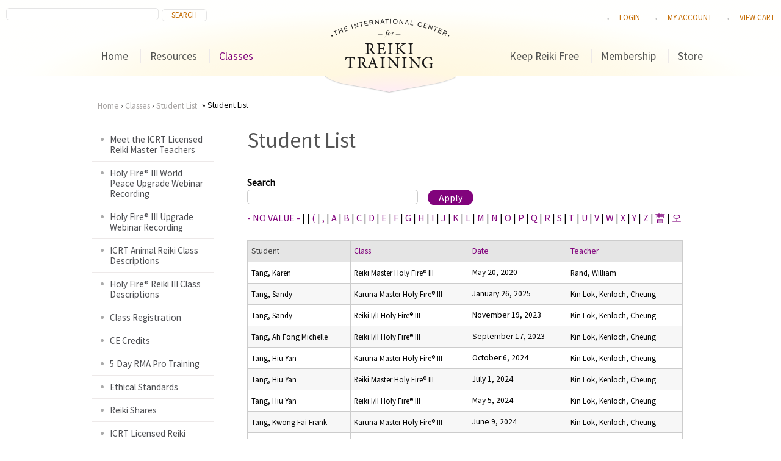

--- FILE ---
content_type: text/html; charset=utf-8
request_url: https://www.reiki.org/students/student-list/t?page=5
body_size: 27619
content:
<!DOCTYPE html>
<!--[if IEMobile 7]><html class="iem7"  lang="en" dir="ltr"><![endif]-->
<!--[if lte IE 6]><html class="lt-ie9 lt-ie8 lt-ie7"  lang="en" dir="ltr"><![endif]-->
<!--[if (IE 7)&(!IEMobile)]><html class="lt-ie9 lt-ie8"  lang="en" dir="ltr"><![endif]-->
<!--[if IE 8]><html class="lt-ie9"  lang="en" dir="ltr"><![endif]-->
<!--[if (gte IE 9)|(gt IEMobile 7)]><!--><html  lang="en" dir="ltr" prefix="og: https://ogp.me/ns#"><!--<![endif]-->

<head>
  <meta charset="utf-8" /><script type="text/javascript">(window.NREUM||(NREUM={})).init={ajax:{deny_list:["bam.nr-data.net"]},feature_flags:["soft_nav"]};(window.NREUM||(NREUM={})).loader_config={licenseKey:"18c6a31852",applicationID:"49675700",browserID:"49675725"};;/*! For license information please see nr-loader-rum-1.308.0.min.js.LICENSE.txt */
(()=>{var e,t,r={163:(e,t,r)=>{"use strict";r.d(t,{j:()=>E});var n=r(384),i=r(1741);var a=r(2555);r(860).K7.genericEvents;const s="experimental.resources",o="register",c=e=>{if(!e||"string"!=typeof e)return!1;try{document.createDocumentFragment().querySelector(e)}catch{return!1}return!0};var d=r(2614),u=r(944),l=r(8122);const f="[data-nr-mask]",g=e=>(0,l.a)(e,(()=>{const e={feature_flags:[],experimental:{allow_registered_children:!1,resources:!1},mask_selector:"*",block_selector:"[data-nr-block]",mask_input_options:{color:!1,date:!1,"datetime-local":!1,email:!1,month:!1,number:!1,range:!1,search:!1,tel:!1,text:!1,time:!1,url:!1,week:!1,textarea:!1,select:!1,password:!0}};return{ajax:{deny_list:void 0,block_internal:!0,enabled:!0,autoStart:!0},api:{get allow_registered_children(){return e.feature_flags.includes(o)||e.experimental.allow_registered_children},set allow_registered_children(t){e.experimental.allow_registered_children=t},duplicate_registered_data:!1},browser_consent_mode:{enabled:!1},distributed_tracing:{enabled:void 0,exclude_newrelic_header:void 0,cors_use_newrelic_header:void 0,cors_use_tracecontext_headers:void 0,allowed_origins:void 0},get feature_flags(){return e.feature_flags},set feature_flags(t){e.feature_flags=t},generic_events:{enabled:!0,autoStart:!0},harvest:{interval:30},jserrors:{enabled:!0,autoStart:!0},logging:{enabled:!0,autoStart:!0},metrics:{enabled:!0,autoStart:!0},obfuscate:void 0,page_action:{enabled:!0},page_view_event:{enabled:!0,autoStart:!0},page_view_timing:{enabled:!0,autoStart:!0},performance:{capture_marks:!1,capture_measures:!1,capture_detail:!0,resources:{get enabled(){return e.feature_flags.includes(s)||e.experimental.resources},set enabled(t){e.experimental.resources=t},asset_types:[],first_party_domains:[],ignore_newrelic:!0}},privacy:{cookies_enabled:!0},proxy:{assets:void 0,beacon:void 0},session:{expiresMs:d.wk,inactiveMs:d.BB},session_replay:{autoStart:!0,enabled:!1,preload:!1,sampling_rate:10,error_sampling_rate:100,collect_fonts:!1,inline_images:!1,fix_stylesheets:!0,mask_all_inputs:!0,get mask_text_selector(){return e.mask_selector},set mask_text_selector(t){c(t)?e.mask_selector="".concat(t,",").concat(f):""===t||null===t?e.mask_selector=f:(0,u.R)(5,t)},get block_class(){return"nr-block"},get ignore_class(){return"nr-ignore"},get mask_text_class(){return"nr-mask"},get block_selector(){return e.block_selector},set block_selector(t){c(t)?e.block_selector+=",".concat(t):""!==t&&(0,u.R)(6,t)},get mask_input_options(){return e.mask_input_options},set mask_input_options(t){t&&"object"==typeof t?e.mask_input_options={...t,password:!0}:(0,u.R)(7,t)}},session_trace:{enabled:!0,autoStart:!0},soft_navigations:{enabled:!0,autoStart:!0},spa:{enabled:!0,autoStart:!0},ssl:void 0,user_actions:{enabled:!0,elementAttributes:["id","className","tagName","type"]}}})());var p=r(6154),m=r(9324);let h=0;const v={buildEnv:m.F3,distMethod:m.Xs,version:m.xv,originTime:p.WN},b={consented:!1},y={appMetadata:{},get consented(){return this.session?.state?.consent||b.consented},set consented(e){b.consented=e},customTransaction:void 0,denyList:void 0,disabled:!1,harvester:void 0,isolatedBacklog:!1,isRecording:!1,loaderType:void 0,maxBytes:3e4,obfuscator:void 0,onerror:void 0,ptid:void 0,releaseIds:{},session:void 0,timeKeeper:void 0,registeredEntities:[],jsAttributesMetadata:{bytes:0},get harvestCount(){return++h}},_=e=>{const t=(0,l.a)(e,y),r=Object.keys(v).reduce((e,t)=>(e[t]={value:v[t],writable:!1,configurable:!0,enumerable:!0},e),{});return Object.defineProperties(t,r)};var w=r(5701);const x=e=>{const t=e.startsWith("http");e+="/",r.p=t?e:"https://"+e};var R=r(7836),k=r(3241);const A={accountID:void 0,trustKey:void 0,agentID:void 0,licenseKey:void 0,applicationID:void 0,xpid:void 0},S=e=>(0,l.a)(e,A),T=new Set;function E(e,t={},r,s){let{init:o,info:c,loader_config:d,runtime:u={},exposed:l=!0}=t;if(!c){const e=(0,n.pV)();o=e.init,c=e.info,d=e.loader_config}e.init=g(o||{}),e.loader_config=S(d||{}),c.jsAttributes??={},p.bv&&(c.jsAttributes.isWorker=!0),e.info=(0,a.D)(c);const f=e.init,m=[c.beacon,c.errorBeacon];T.has(e.agentIdentifier)||(f.proxy.assets&&(x(f.proxy.assets),m.push(f.proxy.assets)),f.proxy.beacon&&m.push(f.proxy.beacon),e.beacons=[...m],function(e){const t=(0,n.pV)();Object.getOwnPropertyNames(i.W.prototype).forEach(r=>{const n=i.W.prototype[r];if("function"!=typeof n||"constructor"===n)return;let a=t[r];e[r]&&!1!==e.exposed&&"micro-agent"!==e.runtime?.loaderType&&(t[r]=(...t)=>{const n=e[r](...t);return a?a(...t):n})})}(e),(0,n.US)("activatedFeatures",w.B)),u.denyList=[...f.ajax.deny_list||[],...f.ajax.block_internal?m:[]],u.ptid=e.agentIdentifier,u.loaderType=r,e.runtime=_(u),T.has(e.agentIdentifier)||(e.ee=R.ee.get(e.agentIdentifier),e.exposed=l,(0,k.W)({agentIdentifier:e.agentIdentifier,drained:!!w.B?.[e.agentIdentifier],type:"lifecycle",name:"initialize",feature:void 0,data:e.config})),T.add(e.agentIdentifier)}},384:(e,t,r)=>{"use strict";r.d(t,{NT:()=>s,US:()=>u,Zm:()=>o,bQ:()=>d,dV:()=>c,pV:()=>l});var n=r(6154),i=r(1863),a=r(1910);const s={beacon:"bam.nr-data.net",errorBeacon:"bam.nr-data.net"};function o(){return n.gm.NREUM||(n.gm.NREUM={}),void 0===n.gm.newrelic&&(n.gm.newrelic=n.gm.NREUM),n.gm.NREUM}function c(){let e=o();return e.o||(e.o={ST:n.gm.setTimeout,SI:n.gm.setImmediate||n.gm.setInterval,CT:n.gm.clearTimeout,XHR:n.gm.XMLHttpRequest,REQ:n.gm.Request,EV:n.gm.Event,PR:n.gm.Promise,MO:n.gm.MutationObserver,FETCH:n.gm.fetch,WS:n.gm.WebSocket},(0,a.i)(...Object.values(e.o))),e}function d(e,t){let r=o();r.initializedAgents??={},t.initializedAt={ms:(0,i.t)(),date:new Date},r.initializedAgents[e]=t}function u(e,t){o()[e]=t}function l(){return function(){let e=o();const t=e.info||{};e.info={beacon:s.beacon,errorBeacon:s.errorBeacon,...t}}(),function(){let e=o();const t=e.init||{};e.init={...t}}(),c(),function(){let e=o();const t=e.loader_config||{};e.loader_config={...t}}(),o()}},782:(e,t,r)=>{"use strict";r.d(t,{T:()=>n});const n=r(860).K7.pageViewTiming},860:(e,t,r)=>{"use strict";r.d(t,{$J:()=>u,K7:()=>c,P3:()=>d,XX:()=>i,Yy:()=>o,df:()=>a,qY:()=>n,v4:()=>s});const n="events",i="jserrors",a="browser/blobs",s="rum",o="browser/logs",c={ajax:"ajax",genericEvents:"generic_events",jserrors:i,logging:"logging",metrics:"metrics",pageAction:"page_action",pageViewEvent:"page_view_event",pageViewTiming:"page_view_timing",sessionReplay:"session_replay",sessionTrace:"session_trace",softNav:"soft_navigations",spa:"spa"},d={[c.pageViewEvent]:1,[c.pageViewTiming]:2,[c.metrics]:3,[c.jserrors]:4,[c.spa]:5,[c.ajax]:6,[c.sessionTrace]:7,[c.softNav]:8,[c.sessionReplay]:9,[c.logging]:10,[c.genericEvents]:11},u={[c.pageViewEvent]:s,[c.pageViewTiming]:n,[c.ajax]:n,[c.spa]:n,[c.softNav]:n,[c.metrics]:i,[c.jserrors]:i,[c.sessionTrace]:a,[c.sessionReplay]:a,[c.logging]:o,[c.genericEvents]:"ins"}},944:(e,t,r)=>{"use strict";r.d(t,{R:()=>i});var n=r(3241);function i(e,t){"function"==typeof console.debug&&(console.debug("New Relic Warning: https://github.com/newrelic/newrelic-browser-agent/blob/main/docs/warning-codes.md#".concat(e),t),(0,n.W)({agentIdentifier:null,drained:null,type:"data",name:"warn",feature:"warn",data:{code:e,secondary:t}}))}},1687:(e,t,r)=>{"use strict";r.d(t,{Ak:()=>d,Ze:()=>f,x3:()=>u});var n=r(3241),i=r(7836),a=r(3606),s=r(860),o=r(2646);const c={};function d(e,t){const r={staged:!1,priority:s.P3[t]||0};l(e),c[e].get(t)||c[e].set(t,r)}function u(e,t){e&&c[e]&&(c[e].get(t)&&c[e].delete(t),p(e,t,!1),c[e].size&&g(e))}function l(e){if(!e)throw new Error("agentIdentifier required");c[e]||(c[e]=new Map)}function f(e="",t="feature",r=!1){if(l(e),!e||!c[e].get(t)||r)return p(e,t);c[e].get(t).staged=!0,g(e)}function g(e){const t=Array.from(c[e]);t.every(([e,t])=>t.staged)&&(t.sort((e,t)=>e[1].priority-t[1].priority),t.forEach(([t])=>{c[e].delete(t),p(e,t)}))}function p(e,t,r=!0){const s=e?i.ee.get(e):i.ee,c=a.i.handlers;if(!s.aborted&&s.backlog&&c){if((0,n.W)({agentIdentifier:e,type:"lifecycle",name:"drain",feature:t}),r){const e=s.backlog[t],r=c[t];if(r){for(let t=0;e&&t<e.length;++t)m(e[t],r);Object.entries(r).forEach(([e,t])=>{Object.values(t||{}).forEach(t=>{t[0]?.on&&t[0]?.context()instanceof o.y&&t[0].on(e,t[1])})})}}s.isolatedBacklog||delete c[t],s.backlog[t]=null,s.emit("drain-"+t,[])}}function m(e,t){var r=e[1];Object.values(t[r]||{}).forEach(t=>{var r=e[0];if(t[0]===r){var n=t[1],i=e[3],a=e[2];n.apply(i,a)}})}},1738:(e,t,r)=>{"use strict";r.d(t,{U:()=>g,Y:()=>f});var n=r(3241),i=r(9908),a=r(1863),s=r(944),o=r(5701),c=r(3969),d=r(8362),u=r(860),l=r(4261);function f(e,t,r,a){const f=a||r;!f||f[e]&&f[e]!==d.d.prototype[e]||(f[e]=function(){(0,i.p)(c.xV,["API/"+e+"/called"],void 0,u.K7.metrics,r.ee),(0,n.W)({agentIdentifier:r.agentIdentifier,drained:!!o.B?.[r.agentIdentifier],type:"data",name:"api",feature:l.Pl+e,data:{}});try{return t.apply(this,arguments)}catch(e){(0,s.R)(23,e)}})}function g(e,t,r,n,s){const o=e.info;null===r?delete o.jsAttributes[t]:o.jsAttributes[t]=r,(s||null===r)&&(0,i.p)(l.Pl+n,[(0,a.t)(),t,r],void 0,"session",e.ee)}},1741:(e,t,r)=>{"use strict";r.d(t,{W:()=>a});var n=r(944),i=r(4261);class a{#e(e,...t){if(this[e]!==a.prototype[e])return this[e](...t);(0,n.R)(35,e)}addPageAction(e,t){return this.#e(i.hG,e,t)}register(e){return this.#e(i.eY,e)}recordCustomEvent(e,t){return this.#e(i.fF,e,t)}setPageViewName(e,t){return this.#e(i.Fw,e,t)}setCustomAttribute(e,t,r){return this.#e(i.cD,e,t,r)}noticeError(e,t){return this.#e(i.o5,e,t)}setUserId(e,t=!1){return this.#e(i.Dl,e,t)}setApplicationVersion(e){return this.#e(i.nb,e)}setErrorHandler(e){return this.#e(i.bt,e)}addRelease(e,t){return this.#e(i.k6,e,t)}log(e,t){return this.#e(i.$9,e,t)}start(){return this.#e(i.d3)}finished(e){return this.#e(i.BL,e)}recordReplay(){return this.#e(i.CH)}pauseReplay(){return this.#e(i.Tb)}addToTrace(e){return this.#e(i.U2,e)}setCurrentRouteName(e){return this.#e(i.PA,e)}interaction(e){return this.#e(i.dT,e)}wrapLogger(e,t,r){return this.#e(i.Wb,e,t,r)}measure(e,t){return this.#e(i.V1,e,t)}consent(e){return this.#e(i.Pv,e)}}},1863:(e,t,r)=>{"use strict";function n(){return Math.floor(performance.now())}r.d(t,{t:()=>n})},1910:(e,t,r)=>{"use strict";r.d(t,{i:()=>a});var n=r(944);const i=new Map;function a(...e){return e.every(e=>{if(i.has(e))return i.get(e);const t="function"==typeof e?e.toString():"",r=t.includes("[native code]"),a=t.includes("nrWrapper");return r||a||(0,n.R)(64,e?.name||t),i.set(e,r),r})}},2555:(e,t,r)=>{"use strict";r.d(t,{D:()=>o,f:()=>s});var n=r(384),i=r(8122);const a={beacon:n.NT.beacon,errorBeacon:n.NT.errorBeacon,licenseKey:void 0,applicationID:void 0,sa:void 0,queueTime:void 0,applicationTime:void 0,ttGuid:void 0,user:void 0,account:void 0,product:void 0,extra:void 0,jsAttributes:{},userAttributes:void 0,atts:void 0,transactionName:void 0,tNamePlain:void 0};function s(e){try{return!!e.licenseKey&&!!e.errorBeacon&&!!e.applicationID}catch(e){return!1}}const o=e=>(0,i.a)(e,a)},2614:(e,t,r)=>{"use strict";r.d(t,{BB:()=>s,H3:()=>n,g:()=>d,iL:()=>c,tS:()=>o,uh:()=>i,wk:()=>a});const n="NRBA",i="SESSION",a=144e5,s=18e5,o={STARTED:"session-started",PAUSE:"session-pause",RESET:"session-reset",RESUME:"session-resume",UPDATE:"session-update"},c={SAME_TAB:"same-tab",CROSS_TAB:"cross-tab"},d={OFF:0,FULL:1,ERROR:2}},2646:(e,t,r)=>{"use strict";r.d(t,{y:()=>n});class n{constructor(e){this.contextId=e}}},2843:(e,t,r)=>{"use strict";r.d(t,{G:()=>a,u:()=>i});var n=r(3878);function i(e,t=!1,r,i){(0,n.DD)("visibilitychange",function(){if(t)return void("hidden"===document.visibilityState&&e());e(document.visibilityState)},r,i)}function a(e,t,r){(0,n.sp)("pagehide",e,t,r)}},3241:(e,t,r)=>{"use strict";r.d(t,{W:()=>a});var n=r(6154);const i="newrelic";function a(e={}){try{n.gm.dispatchEvent(new CustomEvent(i,{detail:e}))}catch(e){}}},3606:(e,t,r)=>{"use strict";r.d(t,{i:()=>a});var n=r(9908);a.on=s;var i=a.handlers={};function a(e,t,r,a){s(a||n.d,i,e,t,r)}function s(e,t,r,i,a){a||(a="feature"),e||(e=n.d);var s=t[a]=t[a]||{};(s[r]=s[r]||[]).push([e,i])}},3878:(e,t,r)=>{"use strict";function n(e,t){return{capture:e,passive:!1,signal:t}}function i(e,t,r=!1,i){window.addEventListener(e,t,n(r,i))}function a(e,t,r=!1,i){document.addEventListener(e,t,n(r,i))}r.d(t,{DD:()=>a,jT:()=>n,sp:()=>i})},3969:(e,t,r)=>{"use strict";r.d(t,{TZ:()=>n,XG:()=>o,rs:()=>i,xV:()=>s,z_:()=>a});const n=r(860).K7.metrics,i="sm",a="cm",s="storeSupportabilityMetrics",o="storeEventMetrics"},4234:(e,t,r)=>{"use strict";r.d(t,{W:()=>a});var n=r(7836),i=r(1687);class a{constructor(e,t){this.agentIdentifier=e,this.ee=n.ee.get(e),this.featureName=t,this.blocked=!1}deregisterDrain(){(0,i.x3)(this.agentIdentifier,this.featureName)}}},4261:(e,t,r)=>{"use strict";r.d(t,{$9:()=>d,BL:()=>o,CH:()=>g,Dl:()=>_,Fw:()=>y,PA:()=>h,Pl:()=>n,Pv:()=>k,Tb:()=>l,U2:()=>a,V1:()=>R,Wb:()=>x,bt:()=>b,cD:()=>v,d3:()=>w,dT:()=>c,eY:()=>p,fF:()=>f,hG:()=>i,k6:()=>s,nb:()=>m,o5:()=>u});const n="api-",i="addPageAction",a="addToTrace",s="addRelease",o="finished",c="interaction",d="log",u="noticeError",l="pauseReplay",f="recordCustomEvent",g="recordReplay",p="register",m="setApplicationVersion",h="setCurrentRouteName",v="setCustomAttribute",b="setErrorHandler",y="setPageViewName",_="setUserId",w="start",x="wrapLogger",R="measure",k="consent"},5289:(e,t,r)=>{"use strict";r.d(t,{GG:()=>s,Qr:()=>c,sB:()=>o});var n=r(3878),i=r(6389);function a(){return"undefined"==typeof document||"complete"===document.readyState}function s(e,t){if(a())return e();const r=(0,i.J)(e),s=setInterval(()=>{a()&&(clearInterval(s),r())},500);(0,n.sp)("load",r,t)}function o(e){if(a())return e();(0,n.DD)("DOMContentLoaded",e)}function c(e){if(a())return e();(0,n.sp)("popstate",e)}},5607:(e,t,r)=>{"use strict";r.d(t,{W:()=>n});const n=(0,r(9566).bz)()},5701:(e,t,r)=>{"use strict";r.d(t,{B:()=>a,t:()=>s});var n=r(3241);const i=new Set,a={};function s(e,t){const r=t.agentIdentifier;a[r]??={},e&&"object"==typeof e&&(i.has(r)||(t.ee.emit("rumresp",[e]),a[r]=e,i.add(r),(0,n.W)({agentIdentifier:r,loaded:!0,drained:!0,type:"lifecycle",name:"load",feature:void 0,data:e})))}},6154:(e,t,r)=>{"use strict";r.d(t,{OF:()=>c,RI:()=>i,WN:()=>u,bv:()=>a,eN:()=>l,gm:()=>s,mw:()=>o,sb:()=>d});var n=r(1863);const i="undefined"!=typeof window&&!!window.document,a="undefined"!=typeof WorkerGlobalScope&&("undefined"!=typeof self&&self instanceof WorkerGlobalScope&&self.navigator instanceof WorkerNavigator||"undefined"!=typeof globalThis&&globalThis instanceof WorkerGlobalScope&&globalThis.navigator instanceof WorkerNavigator),s=i?window:"undefined"!=typeof WorkerGlobalScope&&("undefined"!=typeof self&&self instanceof WorkerGlobalScope&&self||"undefined"!=typeof globalThis&&globalThis instanceof WorkerGlobalScope&&globalThis),o=Boolean("hidden"===s?.document?.visibilityState),c=/iPad|iPhone|iPod/.test(s.navigator?.userAgent),d=c&&"undefined"==typeof SharedWorker,u=((()=>{const e=s.navigator?.userAgent?.match(/Firefox[/\s](\d+\.\d+)/);Array.isArray(e)&&e.length>=2&&e[1]})(),Date.now()-(0,n.t)()),l=()=>"undefined"!=typeof PerformanceNavigationTiming&&s?.performance?.getEntriesByType("navigation")?.[0]?.responseStart},6389:(e,t,r)=>{"use strict";function n(e,t=500,r={}){const n=r?.leading||!1;let i;return(...r)=>{n&&void 0===i&&(e.apply(this,r),i=setTimeout(()=>{i=clearTimeout(i)},t)),n||(clearTimeout(i),i=setTimeout(()=>{e.apply(this,r)},t))}}function i(e){let t=!1;return(...r)=>{t||(t=!0,e.apply(this,r))}}r.d(t,{J:()=>i,s:()=>n})},6630:(e,t,r)=>{"use strict";r.d(t,{T:()=>n});const n=r(860).K7.pageViewEvent},7699:(e,t,r)=>{"use strict";r.d(t,{It:()=>a,KC:()=>o,No:()=>i,qh:()=>s});var n=r(860);const i=16e3,a=1e6,s="SESSION_ERROR",o={[n.K7.logging]:!0,[n.K7.genericEvents]:!1,[n.K7.jserrors]:!1,[n.K7.ajax]:!1}},7836:(e,t,r)=>{"use strict";r.d(t,{P:()=>o,ee:()=>c});var n=r(384),i=r(8990),a=r(2646),s=r(5607);const o="nr@context:".concat(s.W),c=function e(t,r){var n={},s={},u={},l=!1;try{l=16===r.length&&d.initializedAgents?.[r]?.runtime.isolatedBacklog}catch(e){}var f={on:p,addEventListener:p,removeEventListener:function(e,t){var r=n[e];if(!r)return;for(var i=0;i<r.length;i++)r[i]===t&&r.splice(i,1)},emit:function(e,r,n,i,a){!1!==a&&(a=!0);if(c.aborted&&!i)return;t&&a&&t.emit(e,r,n);var o=g(n);m(e).forEach(e=>{e.apply(o,r)});var d=v()[s[e]];d&&d.push([f,e,r,o]);return o},get:h,listeners:m,context:g,buffer:function(e,t){const r=v();if(t=t||"feature",f.aborted)return;Object.entries(e||{}).forEach(([e,n])=>{s[n]=t,t in r||(r[t]=[])})},abort:function(){f._aborted=!0,Object.keys(f.backlog).forEach(e=>{delete f.backlog[e]})},isBuffering:function(e){return!!v()[s[e]]},debugId:r,backlog:l?{}:t&&"object"==typeof t.backlog?t.backlog:{},isolatedBacklog:l};return Object.defineProperty(f,"aborted",{get:()=>{let e=f._aborted||!1;return e||(t&&(e=t.aborted),e)}}),f;function g(e){return e&&e instanceof a.y?e:e?(0,i.I)(e,o,()=>new a.y(o)):new a.y(o)}function p(e,t){n[e]=m(e).concat(t)}function m(e){return n[e]||[]}function h(t){return u[t]=u[t]||e(f,t)}function v(){return f.backlog}}(void 0,"globalEE"),d=(0,n.Zm)();d.ee||(d.ee=c)},8122:(e,t,r)=>{"use strict";r.d(t,{a:()=>i});var n=r(944);function i(e,t){try{if(!e||"object"!=typeof e)return(0,n.R)(3);if(!t||"object"!=typeof t)return(0,n.R)(4);const r=Object.create(Object.getPrototypeOf(t),Object.getOwnPropertyDescriptors(t)),a=0===Object.keys(r).length?e:r;for(let s in a)if(void 0!==e[s])try{if(null===e[s]){r[s]=null;continue}Array.isArray(e[s])&&Array.isArray(t[s])?r[s]=Array.from(new Set([...e[s],...t[s]])):"object"==typeof e[s]&&"object"==typeof t[s]?r[s]=i(e[s],t[s]):r[s]=e[s]}catch(e){r[s]||(0,n.R)(1,e)}return r}catch(e){(0,n.R)(2,e)}}},8362:(e,t,r)=>{"use strict";r.d(t,{d:()=>a});var n=r(9566),i=r(1741);class a extends i.W{agentIdentifier=(0,n.LA)(16)}},8374:(e,t,r)=>{r.nc=(()=>{try{return document?.currentScript?.nonce}catch(e){}return""})()},8990:(e,t,r)=>{"use strict";r.d(t,{I:()=>i});var n=Object.prototype.hasOwnProperty;function i(e,t,r){if(n.call(e,t))return e[t];var i=r();if(Object.defineProperty&&Object.keys)try{return Object.defineProperty(e,t,{value:i,writable:!0,enumerable:!1}),i}catch(e){}return e[t]=i,i}},9324:(e,t,r)=>{"use strict";r.d(t,{F3:()=>i,Xs:()=>a,xv:()=>n});const n="1.308.0",i="PROD",a="CDN"},9566:(e,t,r)=>{"use strict";r.d(t,{LA:()=>o,bz:()=>s});var n=r(6154);const i="xxxxxxxx-xxxx-4xxx-yxxx-xxxxxxxxxxxx";function a(e,t){return e?15&e[t]:16*Math.random()|0}function s(){const e=n.gm?.crypto||n.gm?.msCrypto;let t,r=0;return e&&e.getRandomValues&&(t=e.getRandomValues(new Uint8Array(30))),i.split("").map(e=>"x"===e?a(t,r++).toString(16):"y"===e?(3&a()|8).toString(16):e).join("")}function o(e){const t=n.gm?.crypto||n.gm?.msCrypto;let r,i=0;t&&t.getRandomValues&&(r=t.getRandomValues(new Uint8Array(e)));const s=[];for(var o=0;o<e;o++)s.push(a(r,i++).toString(16));return s.join("")}},9908:(e,t,r)=>{"use strict";r.d(t,{d:()=>n,p:()=>i});var n=r(7836).ee.get("handle");function i(e,t,r,i,a){a?(a.buffer([e],i),a.emit(e,t,r)):(n.buffer([e],i),n.emit(e,t,r))}}},n={};function i(e){var t=n[e];if(void 0!==t)return t.exports;var a=n[e]={exports:{}};return r[e](a,a.exports,i),a.exports}i.m=r,i.d=(e,t)=>{for(var r in t)i.o(t,r)&&!i.o(e,r)&&Object.defineProperty(e,r,{enumerable:!0,get:t[r]})},i.f={},i.e=e=>Promise.all(Object.keys(i.f).reduce((t,r)=>(i.f[r](e,t),t),[])),i.u=e=>"nr-rum-1.308.0.min.js",i.o=(e,t)=>Object.prototype.hasOwnProperty.call(e,t),e={},t="NRBA-1.308.0.PROD:",i.l=(r,n,a,s)=>{if(e[r])e[r].push(n);else{var o,c;if(void 0!==a)for(var d=document.getElementsByTagName("script"),u=0;u<d.length;u++){var l=d[u];if(l.getAttribute("src")==r||l.getAttribute("data-webpack")==t+a){o=l;break}}if(!o){c=!0;var f={296:"sha512-+MIMDsOcckGXa1EdWHqFNv7P+JUkd5kQwCBr3KE6uCvnsBNUrdSt4a/3/L4j4TxtnaMNjHpza2/erNQbpacJQA=="};(o=document.createElement("script")).charset="utf-8",i.nc&&o.setAttribute("nonce",i.nc),o.setAttribute("data-webpack",t+a),o.src=r,0!==o.src.indexOf(window.location.origin+"/")&&(o.crossOrigin="anonymous"),f[s]&&(o.integrity=f[s])}e[r]=[n];var g=(t,n)=>{o.onerror=o.onload=null,clearTimeout(p);var i=e[r];if(delete e[r],o.parentNode&&o.parentNode.removeChild(o),i&&i.forEach(e=>e(n)),t)return t(n)},p=setTimeout(g.bind(null,void 0,{type:"timeout",target:o}),12e4);o.onerror=g.bind(null,o.onerror),o.onload=g.bind(null,o.onload),c&&document.head.appendChild(o)}},i.r=e=>{"undefined"!=typeof Symbol&&Symbol.toStringTag&&Object.defineProperty(e,Symbol.toStringTag,{value:"Module"}),Object.defineProperty(e,"__esModule",{value:!0})},i.p="https://js-agent.newrelic.com/",(()=>{var e={374:0,840:0};i.f.j=(t,r)=>{var n=i.o(e,t)?e[t]:void 0;if(0!==n)if(n)r.push(n[2]);else{var a=new Promise((r,i)=>n=e[t]=[r,i]);r.push(n[2]=a);var s=i.p+i.u(t),o=new Error;i.l(s,r=>{if(i.o(e,t)&&(0!==(n=e[t])&&(e[t]=void 0),n)){var a=r&&("load"===r.type?"missing":r.type),s=r&&r.target&&r.target.src;o.message="Loading chunk "+t+" failed: ("+a+": "+s+")",o.name="ChunkLoadError",o.type=a,o.request=s,n[1](o)}},"chunk-"+t,t)}};var t=(t,r)=>{var n,a,[s,o,c]=r,d=0;if(s.some(t=>0!==e[t])){for(n in o)i.o(o,n)&&(i.m[n]=o[n]);if(c)c(i)}for(t&&t(r);d<s.length;d++)a=s[d],i.o(e,a)&&e[a]&&e[a][0](),e[a]=0},r=self["webpackChunk:NRBA-1.308.0.PROD"]=self["webpackChunk:NRBA-1.308.0.PROD"]||[];r.forEach(t.bind(null,0)),r.push=t.bind(null,r.push.bind(r))})(),(()=>{"use strict";i(8374);var e=i(8362),t=i(860);const r=Object.values(t.K7);var n=i(163);var a=i(9908),s=i(1863),o=i(4261),c=i(1738);var d=i(1687),u=i(4234),l=i(5289),f=i(6154),g=i(944),p=i(384);const m=e=>f.RI&&!0===e?.privacy.cookies_enabled;function h(e){return!!(0,p.dV)().o.MO&&m(e)&&!0===e?.session_trace.enabled}var v=i(6389),b=i(7699);class y extends u.W{constructor(e,t){super(e.agentIdentifier,t),this.agentRef=e,this.abortHandler=void 0,this.featAggregate=void 0,this.loadedSuccessfully=void 0,this.onAggregateImported=new Promise(e=>{this.loadedSuccessfully=e}),this.deferred=Promise.resolve(),!1===e.init[this.featureName].autoStart?this.deferred=new Promise((t,r)=>{this.ee.on("manual-start-all",(0,v.J)(()=>{(0,d.Ak)(e.agentIdentifier,this.featureName),t()}))}):(0,d.Ak)(e.agentIdentifier,t)}importAggregator(e,t,r={}){if(this.featAggregate)return;const n=async()=>{let n;await this.deferred;try{if(m(e.init)){const{setupAgentSession:t}=await i.e(296).then(i.bind(i,3305));n=t(e)}}catch(e){(0,g.R)(20,e),this.ee.emit("internal-error",[e]),(0,a.p)(b.qh,[e],void 0,this.featureName,this.ee)}try{if(!this.#t(this.featureName,n,e.init))return(0,d.Ze)(this.agentIdentifier,this.featureName),void this.loadedSuccessfully(!1);const{Aggregate:i}=await t();this.featAggregate=new i(e,r),e.runtime.harvester.initializedAggregates.push(this.featAggregate),this.loadedSuccessfully(!0)}catch(e){(0,g.R)(34,e),this.abortHandler?.(),(0,d.Ze)(this.agentIdentifier,this.featureName,!0),this.loadedSuccessfully(!1),this.ee&&this.ee.abort()}};f.RI?(0,l.GG)(()=>n(),!0):n()}#t(e,r,n){if(this.blocked)return!1;switch(e){case t.K7.sessionReplay:return h(n)&&!!r;case t.K7.sessionTrace:return!!r;default:return!0}}}var _=i(6630),w=i(2614),x=i(3241);class R extends y{static featureName=_.T;constructor(e){var t;super(e,_.T),this.setupInspectionEvents(e.agentIdentifier),t=e,(0,c.Y)(o.Fw,function(e,r){"string"==typeof e&&("/"!==e.charAt(0)&&(e="/"+e),t.runtime.customTransaction=(r||"http://custom.transaction")+e,(0,a.p)(o.Pl+o.Fw,[(0,s.t)()],void 0,void 0,t.ee))},t),this.importAggregator(e,()=>i.e(296).then(i.bind(i,3943)))}setupInspectionEvents(e){const t=(t,r)=>{t&&(0,x.W)({agentIdentifier:e,timeStamp:t.timeStamp,loaded:"complete"===t.target.readyState,type:"window",name:r,data:t.target.location+""})};(0,l.sB)(e=>{t(e,"DOMContentLoaded")}),(0,l.GG)(e=>{t(e,"load")}),(0,l.Qr)(e=>{t(e,"navigate")}),this.ee.on(w.tS.UPDATE,(t,r)=>{(0,x.W)({agentIdentifier:e,type:"lifecycle",name:"session",data:r})})}}class k extends e.d{constructor(e){var t;(super(),f.gm)?(this.features={},(0,p.bQ)(this.agentIdentifier,this),this.desiredFeatures=new Set(e.features||[]),this.desiredFeatures.add(R),(0,n.j)(this,e,e.loaderType||"agent"),t=this,(0,c.Y)(o.cD,function(e,r,n=!1){if("string"==typeof e){if(["string","number","boolean"].includes(typeof r)||null===r)return(0,c.U)(t,e,r,o.cD,n);(0,g.R)(40,typeof r)}else(0,g.R)(39,typeof e)},t),function(e){(0,c.Y)(o.Dl,function(t,r=!1){if("string"!=typeof t&&null!==t)return void(0,g.R)(41,typeof t);const n=e.info.jsAttributes["enduser.id"];r&&null!=n&&n!==t?(0,a.p)(o.Pl+"setUserIdAndResetSession",[t],void 0,"session",e.ee):(0,c.U)(e,"enduser.id",t,o.Dl,!0)},e)}(this),function(e){(0,c.Y)(o.nb,function(t){if("string"==typeof t||null===t)return(0,c.U)(e,"application.version",t,o.nb,!1);(0,g.R)(42,typeof t)},e)}(this),function(e){(0,c.Y)(o.d3,function(){e.ee.emit("manual-start-all")},e)}(this),function(e){(0,c.Y)(o.Pv,function(t=!0){if("boolean"==typeof t){if((0,a.p)(o.Pl+o.Pv,[t],void 0,"session",e.ee),e.runtime.consented=t,t){const t=e.features.page_view_event;t.onAggregateImported.then(e=>{const r=t.featAggregate;e&&!r.sentRum&&r.sendRum()})}}else(0,g.R)(65,typeof t)},e)}(this),this.run()):(0,g.R)(21)}get config(){return{info:this.info,init:this.init,loader_config:this.loader_config,runtime:this.runtime}}get api(){return this}run(){try{const e=function(e){const t={};return r.forEach(r=>{t[r]=!!e[r]?.enabled}),t}(this.init),n=[...this.desiredFeatures];n.sort((e,r)=>t.P3[e.featureName]-t.P3[r.featureName]),n.forEach(r=>{if(!e[r.featureName]&&r.featureName!==t.K7.pageViewEvent)return;if(r.featureName===t.K7.spa)return void(0,g.R)(67);const n=function(e){switch(e){case t.K7.ajax:return[t.K7.jserrors];case t.K7.sessionTrace:return[t.K7.ajax,t.K7.pageViewEvent];case t.K7.sessionReplay:return[t.K7.sessionTrace];case t.K7.pageViewTiming:return[t.K7.pageViewEvent];default:return[]}}(r.featureName).filter(e=>!(e in this.features));n.length>0&&(0,g.R)(36,{targetFeature:r.featureName,missingDependencies:n}),this.features[r.featureName]=new r(this)})}catch(e){(0,g.R)(22,e);for(const e in this.features)this.features[e].abortHandler?.();const t=(0,p.Zm)();delete t.initializedAgents[this.agentIdentifier]?.features,delete this.sharedAggregator;return t.ee.get(this.agentIdentifier).abort(),!1}}}var A=i(2843),S=i(782);class T extends y{static featureName=S.T;constructor(e){super(e,S.T),f.RI&&((0,A.u)(()=>(0,a.p)("docHidden",[(0,s.t)()],void 0,S.T,this.ee),!0),(0,A.G)(()=>(0,a.p)("winPagehide",[(0,s.t)()],void 0,S.T,this.ee)),this.importAggregator(e,()=>i.e(296).then(i.bind(i,2117))))}}var E=i(3969);class I extends y{static featureName=E.TZ;constructor(e){super(e,E.TZ),f.RI&&document.addEventListener("securitypolicyviolation",e=>{(0,a.p)(E.xV,["Generic/CSPViolation/Detected"],void 0,this.featureName,this.ee)}),this.importAggregator(e,()=>i.e(296).then(i.bind(i,9623)))}}new k({features:[R,T,I],loaderType:"lite"})})()})();</script>
<link rel="shortcut icon" href="https://www.reiki.org/sites/all/themes/custom/reiki/favicon.ico" type="image/vnd.microsoft.icon" />
<meta name="viewport" content="width=device-width, initial-scale=1, maximum-scale=1" />
<meta name="generator" content="Drupal 7 (https://www.drupal.org)" />
<link rel="canonical" href="https://www.reiki.org/students/student-list/t" />
<link rel="shortlink" href="https://www.reiki.org/students/student-list/t" />
<meta property="og:site_name" content="Reiki" />
<meta property="og:type" content="article" />
<meta property="og:url" content="https://www.reiki.org/students/student-list/t" />
<meta property="og:title" content="Student List" />
<meta name="twitter:card" content="summary" />
<meta name="twitter:url" content="https://www.reiki.org/students/student-list/t" />
<meta name="twitter:title" content="Student List" />
<meta name="dcterms.title" content="Student List" />
<meta name="dcterms.type" content="Text" />
<meta name="dcterms.format" content="text/html" />
<meta name="dcterms.identifier" content="https://www.reiki.org/students/student-list/t" />
  <title>Student List | Page 6 | Reiki</title>

      <meta name="MobileOptimized" content="width">
    <meta name="HandheldFriendly" content="true">
    <meta name="viewport" content="width=device-width">
    <!--[if IEMobile]><meta http-equiv="cleartype" content="on"><![endif]-->

  <link type="text/css" rel="stylesheet" href="https://www.reiki.org/sites/default/files/css/css_lQaZfjVpwP_oGNqdtWCSpJT1EMqXdMiU84ekLLxQnc4.css" media="all" />
<link type="text/css" rel="stylesheet" href="https://www.reiki.org/sites/default/files/css/css_NoL99cBLiLSeUS1kJRAFJOMS5xeNy-tKAt50NNr19bI.css" media="all" />
<link type="text/css" rel="stylesheet" href="https://www.reiki.org/sites/default/files/css/css_TVctrc-teFA9IK1pZzFtGHgmnTvUGNYmzWyhfx-bzFs.css" media="all" />
<link type="text/css" rel="stylesheet" href="https://www.reiki.org/sites/all/modules/contrib/popup/popup.css?t9ug1v" media="all" />
<link type="text/css" rel="stylesheet" href="https://www.reiki.org/sites/default/files/css/css_lVbaPkmox7GYgndDUBBb2HI3gaTdcR55gtQRmKcSzdU.css" media="all" />
<link type="text/css" rel="stylesheet" href="//maxcdn.bootstrapcdn.com/font-awesome/4.1.0/css/font-awesome.css" media="all" />
<link type="text/css" rel="stylesheet" href="https://www.reiki.org/sites/default/files/css/css_abMRjJqnZGZTqXdQjFBsc9w0I3yBi0nu6thqsw1EgPY.css" media="all" />
<link type="text/css" rel="stylesheet" href="https://www.reiki.org/sites/default/files/css/css_XAIj3kpLtNaSx_ujrus65zODZAnWpkbaBFA9cs9BNZk.css" media="screen" />
<link type="text/css" rel="stylesheet" href="https://www.reiki.org/sites/default/files/css/css_6yXkAcWePFxzlnMF1PRWRTP4LwDEPKBYFP12QQARp84.css" media="all" />
  <script src="https://www.reiki.org/sites/default/files/js/js_mOx0WHl6cNZI0fqrVldT0Ay6Zv7VRFDm9LexZoNN_NI.js"></script>
<script>document.createElement( "picture" );</script>
<script src="https://www.reiki.org/sites/default/files/js/js_hDlo5ZFnPcELY5trSo4yI_B89yg0wdfWi4nM_d1eh8o.js"></script>
<script src="https://www.reiki.org/sites/default/files/js/js_wIdk0zzcFoDLL5D9QFVpG2MJuoNHeQyKAJ5kuDK5yvw.js"></script>
<script src="//ajax.googleapis.com/ajax/libs/webfont/1.5.10/webfont.js"></script>
<script src="https://www.reiki.org/sites/default/files/js/js_CVvF_uVB-grwdScGmugDEVwm6HrzIgGQiCVkqylKZyg.js"></script>
<script src="https://www.reiki.org/sites/default/files/js/js_vM6nYDE_ukk4m3zc3ddqTXs5Xv7cjBO-RphqIqJlhoU.js"></script>
<script src="https://www.reiki.org/sites/default/files/js/js_0BO17Xg1kJd8XoMb53-EuxSkItrPykbJYyFaPcLgLB4.js"></script>
<script src="https://www.reiki.org/sites/all/modules/contrib/popup/popup.js?t9ug1v"></script>
<script src="https://www.reiki.org/sites/default/files/js/js_5MANDS8-xPAf2rSsazqhlRM_xuv41-ClooQtWfPjKW8.js"></script>
<script src="https://www.googletagmanager.com/gtag/js?id=G-E6SLSZDCJT"></script>
<script>window.dataLayer = window.dataLayer || [];function gtag(){dataLayer.push(arguments)};gtag("js", new Date());gtag("set", "developer_id.dMDhkMT", true);gtag("config", "G-E6SLSZDCJT", {"groups":"default","anonymize_ip":true});</script>
<script src="https://www.reiki.org/sites/default/files/js/js_yt5e4p6tFsX-7XdS3pK4oAl8sGj1J81pOUyYJX7TUK4.js"></script>
<script src="https://www.reiki.org/sites/default/files/js/js_Kc1tQcGOBG7RMPlO_0r7_t-7Y9di1pkdLTKkJQEfxMo.js"></script>
<script>jQuery.extend(Drupal.settings, {"basePath":"\/","pathPrefix":"","setHasJsCookie":0,"ajaxPageState":{"theme":"reiki","theme_token":"ULYQSYDtAC6-o520wx3D1BAfauGTFpeYSgp888lo680","jquery_version":"1.12","jquery_version_token":"OMibq5AO5D9fwZZOxMKs2CJPh9ZgmiNvOwH0tV0-SR4","js":{"sites\/all\/modules\/contrib\/picture\/picturefill\/picturefill.min.js":1,"sites\/all\/modules\/contrib\/picture\/picture.min.js":1,"sites\/all\/modules\/contrib\/jquery_update\/replace\/jquery\/1.12\/jquery.min.js":1,"0":1,"misc\/jquery-extend-3.4.0.js":1,"misc\/jquery-html-prefilter-3.5.0-backport.js":1,"misc\/jquery.once.js":1,"misc\/drupal.js":1,"sites\/all\/modules\/contrib\/equalheights\/jquery.equalheights.js":1,"sites\/all\/modules\/contrib\/jquery_update\/js\/jquery_browser.js":1,"sites\/all\/modules\/contrib\/eu_cookie_compliance\/js\/jquery.cookie-1.4.1.min.js":1,"sites\/all\/modules\/contrib\/jquery_update\/replace\/jquery.form\/4\/jquery.form.min.js":1,"\/\/ajax.googleapis.com\/ajax\/libs\/webfont\/1.5.10\/webfont.js":1,"misc\/form-single-submit.js":1,"misc\/ajax.js":1,"sites\/all\/modules\/contrib\/jquery_update\/js\/jquery_update.js":1,"sites\/all\/modules\/contrib\/entityreference\/js\/entityreference.js":1,"sites\/all\/modules\/contrib\/equalheights\/equalheights.js":1,"sites\/all\/modules\/custom\/reiki_reporting\/js\/reiki_reporting.js":1,"sites\/all\/libraries\/colorbox\/jquery.colorbox-min.js":1,"sites\/all\/modules\/contrib\/colorbox\/js\/colorbox.js":1,"sites\/all\/modules\/contrib\/colorbox\/styles\/default\/colorbox_style.js":1,"sites\/all\/modules\/contrib\/popup\/popup.js":1,"sites\/all\/modules\/contrib\/video\/js\/video.js":1,"sites\/all\/modules\/contrib\/views\/js\/base.js":1,"misc\/progress.js":1,"sites\/all\/modules\/contrib\/views\/js\/ajax_view.js":1,"sites\/all\/libraries\/imagesloaded\/jquery.imagesloaded.min.js":1,"sites\/all\/modules\/custom\/reiki_pod\/js\/reiki_pod.js":1,"sites\/all\/modules\/contrib\/google_analytics\/googleanalytics.js":1,"https:\/\/www.googletagmanager.com\/gtag\/js?id=G-E6SLSZDCJT":1,"1":1,"sites\/all\/modules\/contrib\/extlink\/js\/extlink.js":1,"sites\/all\/modules\/contrib\/google_webfont_loader_api\/google_webfont_loader_api.js":1,"sites\/all\/themes\/custom\/reiki\/js\/modernizr.js":1,"sites\/all\/themes\/custom\/reiki\/js\/jquery.flexnav.min.js":1,"sites\/all\/themes\/custom\/reiki\/js\/reiki.js":1},"css":{"modules\/system\/system.base.css":1,"modules\/system\/system.menus.css":1,"modules\/system\/system.messages.css":1,"modules\/system\/system.theme.css":1,"modules\/book\/book.css":1,"sites\/all\/modules\/contrib\/entity_agree\/entity_agree.css":1,"modules\/field\/theme\/field.css":1,"sites\/all\/modules\/contrib\/logintoboggan\/logintoboggan.css":1,"modules\/node\/node.css":1,"sites\/all\/modules\/contrib\/picture\/picture_wysiwyg.css":1,"sites\/all\/modules\/contrib\/quiz\/quiz.css":1,"sites\/all\/modules\/custom\/reiki_reporting\/css\/reiki_reporting.css":1,"modules\/search\/search.css":1,"modules\/user\/user.css":1,"sites\/all\/modules\/contrib\/extlink\/css\/extlink.css":1,"sites\/all\/modules\/contrib\/views\/css\/views.css":1,"sites\/all\/modules\/contrib\/colorbox\/styles\/default\/colorbox_style.css":1,"sites\/all\/modules\/contrib\/ctools\/css\/ctools.css":1,"sites\/all\/modules\/contrib\/panels\/css\/panels.css":1,"sites\/all\/modules\/contrib\/popup\/popup.css":1,"sites\/all\/modules\/contrib\/video\/css\/video.css":1,"sites\/all\/modules\/contrib\/print\/print_ui\/css\/print_ui.theme.css":1,"\/\/maxcdn.bootstrapcdn.com\/font-awesome\/4.1.0\/css\/font-awesome.css":1,"sites\/all\/themes\/custom\/reiki\/system.menus.css":1,"sites\/all\/themes\/custom\/reiki\/system.messages.css":1,"sites\/all\/themes\/custom\/reiki\/system.theme.css":1,"sites\/all\/themes\/custom\/reiki\/css\/styles.css":1,"sites\/all\/themes\/custom\/reiki\/css\/flexnav.css":1,"sites\/default\/files\/fontyourface\/font.css":1}},"colorbox":{"opacity":"0.85","current":"{current} of {total}","previous":"\u00ab Prev","next":"Next \u00bb","close":"Close","maxWidth":"98%","maxHeight":"98%","fixed":true,"mobiledetect":true,"mobiledevicewidth":"480px","file_public_path":"\/sites\/default\/files","specificPagesDefaultValue":"admin*\nimagebrowser*\nimg_assist*\nimce*\nnode\/add\/*\nnode\/*\/edit\nprint\/*\nprintpdf\/*\nsystem\/ajax\nsystem\/ajax\/*"},"popup":{"effects":{"show":{"default":"this.body.show();","fade":"\n        if (this.opacity){\n          this.body.fadeTo(\u0027medium\u0027,this.opacity);\n        }else{\n          this.body.fadeIn(\u0027medium\u0027);\n        }","slide-down":"this.body.slideDown(\u0027medium\u0027)","slide-down-fade":"\n        this.body.animate(\n          {\n            height:\u0027show\u0027,\n            opacity:(this.opacity ? this.opacity : \u0027show\u0027)\n          }, \u0027medium\u0027\n        );"},"hide":{"default":"this.body.hide();","fade":"this.body.fadeOut(\u0027medium\u0027);","slide-down":"this.body.slideUp(\u0027medium\u0027);","slide-down-fade":"\n        this.body.animate(\n          {\n            height:\u0027hide\u0027,\n            opacity:\u0027hide\u0027\n          }, \u0027medium\u0027\n        );"}},"linger":"250","delay":"0"},"urlIsAjaxTrusted":{"\/students\/student-list\/t":true,"\/views\/ajax":true},"better_exposed_filters":{"views":{"student_lists":{"displays":{"student_list_attachment":{"filters":[]},"student_list_page":{"filters":{"combine":{"required":false}}}}}}},"views":{"ajax_path":"\/views\/ajax","ajaxViews":{"views_dom_id:46004da7accc15a2b6bc0d9a27f5ecdf":{"view_name":"student_lists","view_display_id":"student_list_page","view_args":"t","view_path":"students\/student-list\/t","view_base_path":"students\/student-list","view_dom_id":"46004da7accc15a2b6bc0d9a27f5ecdf","pager_element":0}}},"equalHeightsModule":{"classes":[{"selector":"#footer .block.row-1","mediaquery":"","minheight":"","maxheight":"","overflow":"visible"},{"selector":"#footer .block.block-block","mediaquery":"","minheight":"","maxheight":"","overflow":"visible"},{"selector":"#home-lower-content-row-1 .views-row","mediaquery":"","minheight":"","maxheight":"","overflow":"visible"},{"selector":"#home-lower-content-row-3 .block-nodeblock .content","mediaquery":"","minheight":"","maxheight":"","overflow":"visible"},{"selector":"#subpage-lower-block-row .block","mediaquery":"","minheight":"","maxheight":"","overflow":"visible"},{"selector":".view-store .views-column .view-mode-product_teaser","mediaquery":"","minheight":"","maxheight":"","overflow":"visible"},{"selector":".view-taxonomy-term .view-mode-product_teaser","mediaquery":"","minheight":"","maxheight":"","overflow":"visible"},{"selector":".view-product-categories .views-column","mediaquery":"","minheight":"","maxheight":"","overflow":"visible"},{"selector":"#block-wrapper .row-2 .column","mediaquery":"(min-width: 769px)","minheight":"","maxheight":"","overflow":"visible"},{"selector":"#block-wrapper .row-3 .column","mediaquery":"(min-width: 769px)","minheight":"","maxheight":"","overflow":"visible"}],"imagesloaded_ie8":1},"googleanalytics":{"account":["G-E6SLSZDCJT"],"trackOutbound":1,"trackMailto":1,"trackDownload":1,"trackDownloadExtensions":"7z|aac|arc|arj|asf|asx|avi|bin|csv|doc(x|m)?|dot(x|m)?|exe|flv|gif|gz|gzip|hqx|jar|jpe?g|js|mp(2|3|4|e?g)|mov(ie)?|msi|msp|pdf|phps|png|ppt(x|m)?|pot(x|m)?|pps(x|m)?|ppam|sld(x|m)?|thmx|qtm?|ra(m|r)?|sea|sit|tar|tgz|torrent|txt|wav|wma|wmv|wpd|xls(x|m|b)?|xlt(x|m)|xlam|xml|z|zip","trackColorbox":1},"extlink":{"extTarget":"_blank","extClass":"ext","extLabel":"(link is external)","extImgClass":0,"extIconPlacement":"append","extSubdomains":1,"extExclude":"","extInclude":".*doc$|.*pdf$","extCssExclude":"","extCssExplicit":"","extAlert":0,"extAlertText":"This link will take you to an external web site.","mailtoClass":0,"mailtoLabel":"(link sends e-mail)","extUseFontAwesome":false},"google_webfont_loader_api_setting":{"google":{"families":["Source+Sans+Pro:200,regular:latin-ext,latin"]}}});</script>
  <!-- Google Tag Manager script -->
  <script>(function(w,d,s,l,i){w[l]=w[l]||[];w[l].push({'gtm.start':
        new Date().getTime(),event:'gtm.js'});var f=d.getElementsByTagName(s)[0],
      j=d.createElement(s),dl=l!='dataLayer'?'&l='+l:'';j.async=true;j.src=
      'https://www.googletagmanager.com/gtm.js?id='+i+dl;f.parentNode.insertBefore(j,f);
    })(window,document,'script','dataLayer','GTM-MJF3GVJ');</script>
  <!-- End Google Tag Manager -->
      <!--[if lt IE 9]>
    <script src="/sites/all/themes/contrib/zen/js/html5-respond.js"></script>
    <![endif]-->
  </head>
<body class="html not-front not-logged-in one-sidebar sidebar-first page-students page-students-student-list page-students-student-list-t section-students page-views" >
  <!-- Google Tag Manager (noscript) -->
  <noscript><iframe src="https://www.googletagmanager.com/ns.html?id=GTM-MJF3GVJ"
                    height="0" width="0" style="display:none;visibility:hidden"></iframe></noscript>
  <!-- End Google Tag Manager (noscript) -->
      <p id="skip-link">
      <a href="#main-menu" class="element-invisible element-focusable">Jump to navigation</a>
    </p>
      
<div id="page">

  <div id="page-top">

    <div id="utility-bar">
        <div class="region region-utility-navigation">
    <div id="block-block-12" class="block block-block first odd">

      
  <form accept-charset="UTF-8" action="/site_search" id="views-exposed-form-site-search-page" method="get">
<div>
<div class="views-exposed-form">
<div class="views-exposed-widgets clearfix">
<div class="views-exposed-widget views-widget-filter-search_api_views_fulltext" id="edit-search-api-views-fulltext-wrapper"><label for="edit-search-api-views-fulltext">Keyword(s) </label><br />
<div class="views-widget">
<div class="form-item form-type-textfield form-item-search-api-views-fulltext"><input class="form-text" id="edit-search-api-views-fulltext" maxlength="128" name="search_api_views_fulltext" size="30" type="text" value="" /></div>
</div>
</div>
<div class="views-exposed-widget views-submit-button"><input class="form-submit" id="edit-submit-site-search" name="" type="submit" value="Search" /></div>
</div>
</div>
</div>
</form>

</div>
<div id="block-menu-menu-utility-navigation" class="block block-menu last even" role="navigation">

      
  <ul class="menu"><li class="menu__item is-leaf first leaf"><a href="/user" title="Log in to your account" class="menu__link">Login</a></li>
<li class="menu__item is-leaf leaf"><a href="/user" title="View your account" class="menu__link">My Account</a></li>
<li class="menu__item is-leaf last leaf"><a href="/cart/my" title="View contents of your shopping cart" class="menu__link">View cart</a></li>
</ul>
</div>
  </div>
    </div>

  <div class="clear"></div>

  <!-- Responsive header & menu -->
  <div id="responsive-header-wrapper">
    <div id="responsive-header">
                          <div id="reiki-logo">
                <a href="/" title="Home" rel="home" id="logo">
                  <img src="https://www.reiki.org/sites/all/themes/custom/reiki/logo.png" alt="Home" />
                </a>
              </div>
                <div class="buttons">
      <div class="search-button">
          <a href="https://www.reiki.org/site_search" alt="Search"><img src="https://www.reiki.org/sites/all/themes/custom/reiki/images/spacer.png" alt="" /></a>
      </div>

      <div class="cart-button">
          <a href="https://www.reiki.org/cart" alt="View Cart"><img src="https://www.reiki.org/sites/all/themes/custom/reiki/images/spacer.png" alt="" /></a>
      </div>

                <div class="login-button">
              <a href="https://www.reiki.org/user" alt="Log In"><img src="https://www.reiki.org/sites/all/themes/custom/reiki/images/spacer.png" alt="" /></a>
          </div>
          </div>

    <div class="menu-button">
      <img src="https://www.reiki.org/sites/all/themes/custom/reiki/images/spacer.png" alt="" width="30" height="30" />
    </div>

      <div id="responsive-primary-navigation">
                <ul class="menu"><li class="menu__item is-leaf first leaf"><a href="/" title="Home" class="menu__link">Home</a></li>
<li class="menu__item is-expanded expanded"><a href="/resources-downloads/teaching-training-tools" class="menu__link">Resources</a><ul class="menu"><li class="menu__item is-leaf first leaf"><a href="/resources-downloads/teaching-training-tools" title="Teaching / Training Tools" class="menu__link">Teaching / Training Tools</a></li>
<li class="menu__item is-leaf leaf"><a href="/resources-downloads/reiki-articles" title="Reiki Articles" class="menu__link">Reiki Articles</a></li>
<li class="menu__item is-leaf last leaf"><a href="/resources-downloads/reiki-stories" title="Reiki Stories" class="menu__link">Reiki Stories</a></li>
</ul></li>
<li class="menu__item is-expanded is-active-trail expanded active-trail"><a href="/classes" title="Reiki Classes" class="menu__link is-active-trail active-trail">Classes</a><ul class="menu"><li class="menu__item is-leaf first leaf"><a href="/meet-icrt-licensed-reiki-master-teachers" class="menu__link">Meet the ICRT Licensed Reiki Master Teachers</a></li>
<li class="menu__item is-leaf leaf"><a href="/store/holy-fire-iii-world-peace-upgrade-webinar-recording" class="menu__link">Holy Fire® III World Peace Upgrade Webinar Recording</a></li>
<li class="menu__item is-leaf leaf"><a href="/store/downloads/holy-fire-iii-upgrade-webinar-recording" class="menu__link">Holy Fire® III Upgrade Webinar Recording</a></li>
<li class="menu__item is-leaf leaf"><a href="/animal-reiki-class-descriptions" class="menu__link">ICRT Animal Reiki Class Descriptions</a></li>
<li class="menu__item is-leaf leaf"><a href="/holy-fire-reiki-iii-class-descriptions" class="menu__link">Holy Fire® Reiki III Class Descriptions</a></li>
<li class="menu__item is-leaf leaf"><a href="/class-registration" class="menu__link">Class Registration</a></li>
<li class="menu__item is-leaf leaf"><a href="/ce-and-ceu-credits" class="menu__link">CE Credits</a></li>
<li class="menu__item is-leaf leaf"><a href="/5-day-rma-pro-training" class="menu__link">5 Day RMA Pro Training</a></li>
<li class="menu__item is-leaf leaf"><a href="/ethical-standards" class="menu__link">Ethical Standards</a></li>
<li class="menu__item is-leaf leaf"><a href="/reiki-shares" class="menu__link">Reiki Shares</a></li>
<li class="menu__item is-leaf leaf"><a href="/icrt-licensed-reiki-master-teacher-program" class="menu__link">ICRT Licensed Reiki Master Teacher Program</a></li>
<li class="menu__item is-leaf leaf"><a href="/students/student-list" class="menu__link is-active active">Student List</a></li>
<li class="menu__item is-leaf last leaf"><a href="/students/hf_list" class="menu__link">Holy Fire® List</a></li>
</ul></li>
<li class="menu__item is-leaf leaf"><a href="/keep-reiki-free" class="menu__link">Keep Reiki Free</a></li>
<li class="menu__item is-leaf leaf"><a href="/membership" title="Membership" class="menu__link">Membership</a></li>
<li class="menu__item is-expanded last expanded"><a href="/store" title="Store" class="menu__link">Store</a><ul class="menu"><li class="menu__item is-leaf first leaf"><a href="/manuals" title="Reiki Manuals" class="menu__link">Reiki Manuals</a></li>
<li class="menu__item is-leaf leaf"><a href="/store/books" title="Books" class="menu__link">Books</a></li>
<li class="menu__item is-leaf leaf"><a href="/store/cds-and-dvds" title="CDs and DVDs" class="menu__link">Audio and Video</a></li>
<li class="menu__item is-leaf leaf"><a href="/class" title="Classes" class="menu__link">Classes</a></li>
<li class="menu__item is-leaf leaf"><a href="/store/clothing" title="Clothing" class="menu__link">Clothing</a></li>
<li class="menu__item is-leaf leaf"><a href="/digital" title="Digital" class="menu__link">Digital Publications</a></li>
<li class="menu__item is-leaf leaf"><a href="/store/kit" title="Kit" class="menu__link">The Reiki Touch Kit</a></li>
<li class="menu__item is-leaf leaf"><a href="/store/prints-and-posters" title="Prints and Posters" class="menu__link">Prints and Posters</a></li>
<li class="menu__item is-leaf leaf"><a href="/store/reiki-news-magazine" title="Reiki News Magazine" class="menu__link">Reiki News Magazine</a><ul class="menu"><li class="menu__item is-leaf first last leaf"><a href="/store/reiki-news-magazine#backissues" class="menu__link">Magazine Back Issues</a></li>
</ul></li>
<li class="menu__item is-leaf leaf"><a href="/store/reiki-massage-tables-and-accessories" title="Reiki Tables and Accessories" class="menu__link">Reiki Tables and Accessories</a></li>
<li class="menu__item is-leaf last leaf"><a href="/store/miscellaneous" title="Miscellaneous" class="menu__link">Miscellaneous</a></li>
</ul></li>
</ul>      </div><!-- /responsive-primary-navigation -->
    </div>
  </div>

  <div id="header-wrap">
    <div id="header" class="page-inner">
      <!-- Header left -->
        <div id="header-left">
                  </div>
      <!-- Header center -->
        <div id="header-center">
                          <div id="reiki-logo">
                <a href="/" title="Home" rel="home" id="logo">
                  <img src="https://www.reiki.org/sites/all/themes/custom/reiki/logo.png" alt="Home" />
                </a>
              </div>
                        <div class="region region-header-center">
    <div id="block-menu-menu-primary-menu" class="block block-menu first last odd" role="navigation">

      
  <ul class="menu"><li class="menu__item is-leaf first leaf"><a href="/" title="Home" class="menu__link">Home</a></li>
<li class="menu__item is-collapsed collapsed"><a href="/resources-downloads/teaching-training-tools" class="menu__link">Resources</a></li>
<li class="menu__item is-expanded is-active-trail expanded active-trail"><a href="/classes" title="Reiki Classes" class="menu__link is-active-trail active-trail">Classes</a><ul class="menu"><li class="menu__item is-leaf first leaf"><a href="/meet-icrt-licensed-reiki-master-teachers" class="menu__link">Meet the ICRT Licensed Reiki Master Teachers</a></li>
<li class="menu__item is-leaf leaf"><a href="/store/holy-fire-iii-world-peace-upgrade-webinar-recording" class="menu__link">Holy Fire® III World Peace Upgrade Webinar Recording</a></li>
<li class="menu__item is-leaf leaf"><a href="/store/downloads/holy-fire-iii-upgrade-webinar-recording" class="menu__link">Holy Fire® III Upgrade Webinar Recording</a></li>
<li class="menu__item is-leaf leaf"><a href="/animal-reiki-class-descriptions" class="menu__link">ICRT Animal Reiki Class Descriptions</a></li>
<li class="menu__item is-leaf leaf"><a href="/holy-fire-reiki-iii-class-descriptions" class="menu__link">Holy Fire® Reiki III Class Descriptions</a></li>
<li class="menu__item is-leaf leaf"><a href="/class-registration" class="menu__link">Class Registration</a></li>
<li class="menu__item is-leaf leaf"><a href="/ce-and-ceu-credits" class="menu__link">CE Credits</a></li>
<li class="menu__item is-leaf leaf"><a href="/5-day-rma-pro-training" class="menu__link">5 Day RMA Pro Training</a></li>
<li class="menu__item is-leaf leaf"><a href="/ethical-standards" class="menu__link">Ethical Standards</a></li>
<li class="menu__item is-leaf leaf"><a href="/reiki-shares" class="menu__link">Reiki Shares</a></li>
<li class="menu__item is-leaf leaf"><a href="/icrt-licensed-reiki-master-teacher-program" class="menu__link">ICRT Licensed Reiki Master Teacher Program</a></li>
<li class="menu__item is-leaf is-active-trail leaf active-trail"><a href="/students/student-list" class="menu__link is-active-trail is-active active-trail active">Student List</a></li>
<li class="menu__item is-leaf last leaf"><a href="/students/hf_list" class="menu__link">Holy Fire® List</a></li>
</ul></li>
<li class="menu__item is-leaf leaf"><a href="/keep-reiki-free" class="menu__link">Keep Reiki Free</a></li>
<li class="menu__item is-leaf leaf"><a href="/membership" title="Membership" class="menu__link">Membership</a></li>
<li class="menu__item is-collapsed last collapsed"><a href="/store" title="Store" class="menu__link">Store</a></li>
</ul>
</div>
  </div>
        </div>
      <!-- Header right -->
        <div id="header-right">
                  </div>
    </div>
  </div>
</div>

  
  
  
      <div id="main" class="page-inner">
      <nav class="breadcrumb" role="navigation"><h2 class="element-invisible">You are here</h2><ol><li><a href="/">Home</a> › </li><li><a href="/classes" title="Reiki Classes">Classes</a> › </li><li><a href="/students/student-list">Student List</a></li></ol></nav><span class="breadcrumb-page-title">Student List</span>  
                    <div id="sidebar-left">
            <section class="region region-sidebar-first column sidebar">
    <div id="block-menu-block-3" class="block block-menu-block first odd" role="navigation">

      
  <div class="menu-block-wrapper menu-block-3 menu-name-menu-primary-menu parent-mlid-0 menu-level-2">
  <ul class="menu"><li class="menu__item is-leaf first leaf menu-mlid-24126"><a href="/meet-icrt-licensed-reiki-master-teachers" class="menu__link">Meet the ICRT Licensed Reiki Master Teachers</a></li>
<li class="menu__item is-leaf leaf menu-mlid-65646"><a href="/store/holy-fire-iii-world-peace-upgrade-webinar-recording" class="menu__link">Holy Fire® III World Peace Upgrade Webinar Recording</a></li>
<li class="menu__item is-leaf leaf menu-mlid-49228"><a href="/store/downloads/holy-fire-iii-upgrade-webinar-recording" class="menu__link">Holy Fire® III Upgrade Webinar Recording</a></li>
<li class="menu__item is-leaf leaf menu-mlid-60750"><a href="/animal-reiki-class-descriptions" class="menu__link">ICRT Animal Reiki Class Descriptions</a></li>
<li class="menu__item is-leaf leaf menu-mlid-46416"><a href="/holy-fire-reiki-iii-class-descriptions" class="menu__link">Holy Fire® Reiki III Class Descriptions</a></li>
<li class="menu__item is-leaf leaf menu-mlid-24130"><a href="/class-registration" class="menu__link">Class Registration</a></li>
<li class="menu__item is-leaf leaf menu-mlid-24131"><a href="/ce-and-ceu-credits" class="menu__link">CE Credits</a></li>
<li class="menu__item is-leaf leaf menu-mlid-24132"><a href="/5-day-rma-pro-training" class="menu__link">5 Day RMA Pro Training</a></li>
<li class="menu__item is-leaf leaf menu-mlid-24133"><a href="/ethical-standards" class="menu__link">Ethical Standards</a></li>
<li class="menu__item is-leaf leaf menu-mlid-24134"><a href="/reiki-shares" class="menu__link">Reiki Shares</a></li>
<li class="menu__item is-leaf leaf menu-mlid-30691"><a href="/icrt-licensed-reiki-master-teacher-program" class="menu__link">ICRT Licensed Reiki Master Teacher Program</a></li>
<li class="menu__item is-leaf is-active-trail leaf active-trail menu-mlid-37588"><a href="/students/student-list" class="menu__link is-active-trail is-active active-trail active">Student List</a></li>
<li class="menu__item is-leaf last leaf menu-mlid-57203"><a href="/students/hf_list" class="menu__link">Holy Fire® List</a></li>
</ul></div>

</div>
<div id="block-nodeblock-1621564" class="block block-nodeblock even">

      
  <div id="node-1621564" class="node node-flex-block view-mode-full clearfix">

  
        <h2 class="node__title node-title"><a href="/content/reiki-booster-webinar-recording">Reiki Booster Webinar Recording</a></h2>
    
  
  <div class="content">
    
    <div class="flexblock-content">
      <a href="/store/miscellaneous/reiki-booster-webinar-recording" alt="Reiki Booster Webinar Recording">
        <img src="/sites/default/files/flex-blocks/flexblockicon_boosterwebinaricon350.png" />
        <div class="flexblock-title overlay">
          <span class="overlay-text">Reiki Booster Webinar Recording</span>
        </div>
      </a>
    </div>

  </div>

  
  
</div>

</div>
<div id="block-nodeblock-1603459" class="block block-nodeblock odd">

      
  <div id="node-1603459" class="node node-flex-block view-mode-full clearfix">

  
        <h2 class="node__title node-title"><a href="/content/northeast-reiki-retreat">Northeast Reiki Retreat</a></h2>
    
  
  <div class="content">
    
    <div class="flexblock-content">
      <a href="https://northeastreikiretreat.org" alt="Northeast Reiki Retreat">
        <img src="/sites/default/files/flex-blocks/flexblockicon_2026nerretreat350.png" />
        <div class="flexblock-title overlay">
          <span class="overlay-text">Northeast Reiki Retreat</span>
        </div>
      </a>
    </div>

  </div>

  
  
</div>

</div>
<div id="block-nodeblock-1375709" class="block block-nodeblock even">

      
  <div id="node-1375709" class="node node-flex-block view-mode-full clearfix">

  
        <h2 class="node__title node-title"><a href="/content/wisdom-reiki-conference">The Wisdom of Reiki Conference</a></h2>
    
  
  <div class="content">
    
    <div class="flexblock-content">
      <a href="https://www.eomega.org/workshops/the-wisdom-of-reiki-conference" alt="The Wisdom of Reiki Conference">
        <img src="/sites/default/files/flex-blocks/flexblockicon_wisdomofreikiconference2026_350.png" />
        <div class="flexblock-title overlay">
          <span class="overlay-text">The Wisdom of Reiki Conference</span>
        </div>
      </a>
    </div>

  </div>

  
  
</div>

</div>
<div id="block-nodeblock-1489286" class="block block-nodeblock odd">

      
  <div id="node-1489286" class="node node-flex-block view-mode-full clearfix">

  
        <h2 class="node__title node-title"><a href="/content/world-peace-reiki-upgrade">World Peace Reiki Upgrade</a></h2>
    
  
  <div class="content">
    
    <div class="flexblock-content">
      <a href="/store/holy-fire-iii-world-peace-upgrade-webinar-recording" alt="World Peace Reiki Upgrade">
        <img src="/sites/default/files/flex-blocks/flexblockicon_worldpeacereiki3.png" />
        <div class="flexblock-title overlay">
          <span class="overlay-text">World Peace Reiki Upgrade</span>
        </div>
      </a>
    </div>

  </div>

  
  
</div>

</div>
<div id="block-nodeblock-146" class="block block-nodeblock even">

      
  <div id="node-146" class="node node-flex-block view-mode-full clearfix">

  
        <h2 class="node__title node-title"><a href="/content/classes-william-lee-rand">Classes with William Lee Rand</a></h2>
    
  
  <div class="content">
    
    <div class="flexblock-content">
      <a href="/users/william-rand" alt="Classes with William Lee Rand">
        <img src="/sites/default/files/flex-blocks/flexblockicon_classeswithwlr_2025_350.png" />
        <div class="flexblock-title overlay">
          <span class="overlay-text">Classes with William Lee Rand</span>
        </div>
      </a>
    </div>

  </div>

  
  
</div>

</div>
<div id="block-nodeblock-1637108" class="block block-nodeblock odd">

      
  <div id="node-1637108" class="node node-flex-block view-mode-full clearfix">

  
        <h2 class="node__title node-title"><a href="/content/reiki-classes-lrmts">Reiki Classes With LRMTs</a></h2>
    
  
  <div class="content">
    
    <div class="flexblock-content">
      <a href="/meet-icrt-licensed-reiki-master-teachers" alt="Reiki Classes With LRMTs">
        <img src="/sites/default/files/flex-blocks/flexblockicon_classeswithlrmts2022b.png" />
        <div class="flexblock-title overlay">
          <span class="overlay-text">Reiki Classes With LRMTs</span>
        </div>
      </a>
    </div>

  </div>

  
  
</div>

</div>
<div id="block-nodeblock-1489323" class="block block-nodeblock even">

      
  <div id="node-1489323" class="node node-flex-block view-mode-full clearfix">

  
        <h2 class="node__title node-title"><a href="/content/learn-animal-reiki">Learn Animal Reiki</a></h2>
    
  
  <div class="content">
    
    <div class="flexblock-content">
      <a href="/node/1447084" alt="Learn Animal Reiki">
        <img src="/sites/default/files/flex-blocks/flexblockicon_animalreiki.png" />
        <div class="flexblock-title overlay">
          <span class="overlay-text">Learn Animal Reiki</span>
        </div>
      </a>
    </div>

  </div>

  
  
</div>

</div>
<div id="block-nodeblock-1536458" class="block block-nodeblock odd">

      
  <div id="node-1536458" class="node node-flex-block view-mode-full clearfix">

  
        <h2 class="node__title node-title"><a href="/content/find-reiki-teacherpractitioner-your-area">Find a Reiki Teacher/Practitioner In Your Area</a></h2>
    
  
  <div class="content">
    
    <div class="flexblock-content">
      <a href="/reiki-practitioners-and-teachers-list-0" alt="Find a Reiki Teacher/Practitioner In Your Area">
        <img src="/sites/default/files/flex-blocks/flexblockicon_findteacherpractitioner350.jpg" />
        <div class="flexblock-title overlay">
          <span class="overlay-text">Find a Reiki Teacher/Practitioner In Your Area</span>
        </div>
      </a>
    </div>

  </div>

  
  
</div>

</div>
<div id="block-nodeblock-231" class="block block-nodeblock last even">

      
  <div id="node-231" class="node node-flex-block view-mode-full clearfix">

  
        <h2 class="node__title node-title"><a href="/content/healing-request">Healing Request</a></h2>
    
  
  <div class="content">
    
    <div class="flexblock-content">
      <a href="/content/request-personal-reiki-healing" alt="Healing Request">
        <img src="/sites/default/files/flex-blocks/FlexBlock_HealingRequest350.png" />
        <div class="flexblock-title overlay">
          <span class="overlay-text">Healing Request</span>
        </div>
      </a>
    </div>

  </div>

  
  
</div>

</div>
  </section>
        </div>
      
    <div id="content" class="column" role="main">
            <a id="main-content"></a>
                      <h1 class="page__title title" id="page-title">Student List</h1>
                                      
      
              


<div class="view view-student-lists view-id-student_lists view-display-id-student_list_page view-dom-id-46004da7accc15a2b6bc0d9a27f5ecdf">
        
      <div class="view-filters">
      <form action="/students/student-list/t" method="get" id="views-exposed-form-student-lists-student-list-page" accept-charset="UTF-8"><div><div class="views-exposed-form">
  <div class="views-exposed-widgets clearfix">
          <div id="edit-combine-wrapper" class="views-exposed-widget views-widget-filter-combine">
                  <label for="edit-combine">
            Search          </label>
                        <div class="views-widget">
          <div class="form-item form-type-textfield form-item-combine">
 <input type="text" id="edit-combine" name="combine" value="" size="30" maxlength="128" class="form-text" />
</div>
        </div>
              </div>
                    <div class="views-exposed-widget views-submit-button">
      <input type="submit" id="edit-submit-student-lists" value="Apply" class="form-submit" />    </div>
      </div>
</div>
</div></form>    </div>
  
  
      <div class="attachment attachment-before">
      <div class="view view-student-lists view-id-student_lists view-display-id-student_list_attachment">
        
  
  
  
      <div class="view-content">
        <span class="views-summary views-summary-unformatted">        <a href="/students/student-list/?combine=">- NO VALUE -</a>
      </span>  <span class="views-summary views-summary-unformatted">     |     <a href="/students/student-list/%20?combine="> </a>
      </span>  <span class="views-summary views-summary-unformatted">     |     <a href="/students/student-list/%28?combine=">(</a>
      </span>  <span class="views-summary views-summary-unformatted">     |     <a href="/students/student-list/%2C?combine=">,</a>
      </span>  <span class="views-summary views-summary-unformatted">     |     <a href="/students/student-list/a?combine=">A</a>
      </span>  <span class="views-summary views-summary-unformatted">     |     <a href="/students/student-list/b?combine=">B</a>
      </span>  <span class="views-summary views-summary-unformatted">     |     <a href="/students/student-list/c?combine=">C</a>
      </span>  <span class="views-summary views-summary-unformatted">     |     <a href="/students/student-list/d?combine=">D</a>
      </span>  <span class="views-summary views-summary-unformatted">     |     <a href="/students/student-list/e?combine=">E</a>
      </span>  <span class="views-summary views-summary-unformatted">     |     <a href="/students/student-list/f?combine=">F</a>
      </span>  <span class="views-summary views-summary-unformatted">     |     <a href="/students/student-list/g?combine=">G</a>
      </span>  <span class="views-summary views-summary-unformatted">     |     <a href="/students/student-list/h?combine=">H</a>
      </span>  <span class="views-summary views-summary-unformatted">     |     <a href="/students/student-list/i?combine=">I</a>
      </span>  <span class="views-summary views-summary-unformatted">     |     <a href="/students/student-list/j?combine=">J</a>
      </span>  <span class="views-summary views-summary-unformatted">     |     <a href="/students/student-list/k?combine=">K</a>
      </span>  <span class="views-summary views-summary-unformatted">     |     <a href="/students/student-list/l?combine=">L</a>
      </span>  <span class="views-summary views-summary-unformatted">     |     <a href="/students/student-list/m?combine=">M</a>
      </span>  <span class="views-summary views-summary-unformatted">     |     <a href="/students/student-list/n?combine=">N</a>
      </span>  <span class="views-summary views-summary-unformatted">     |     <a href="/students/student-list/o?combine=">O</a>
      </span>  <span class="views-summary views-summary-unformatted">     |     <a href="/students/student-list/p?combine=">P</a>
      </span>  <span class="views-summary views-summary-unformatted">     |     <a href="/students/student-list/q?combine=">Q</a>
      </span>  <span class="views-summary views-summary-unformatted">     |     <a href="/students/student-list/r?combine=">R</a>
      </span>  <span class="views-summary views-summary-unformatted">     |     <a href="/students/student-list/s?combine=">S</a>
      </span>  <span class="views-summary views-summary-unformatted">     |     <a href="/students/student-list/t?combine=" class="active">T</a>
      </span>  <span class="views-summary views-summary-unformatted">     |     <a href="/students/student-list/u?combine=">U</a>
      </span>  <span class="views-summary views-summary-unformatted">     |     <a href="/students/student-list/v?combine=">V</a>
      </span>  <span class="views-summary views-summary-unformatted">     |     <a href="/students/student-list/w?combine=">W</a>
      </span>  <span class="views-summary views-summary-unformatted">     |     <a href="/students/student-list/x?combine=">X</a>
      </span>  <span class="views-summary views-summary-unformatted">     |     <a href="/students/student-list/y?combine=">Y</a>
      </span>  <span class="views-summary views-summary-unformatted">     |     <a href="/students/student-list/z?combine=">Z</a>
      </span>  <span class="views-summary views-summary-unformatted">     |     <a href="/students/student-list/%E6%9B%B9?combine=">曹</a>
      </span>  <span class="views-summary views-summary-unformatted">     |     <a href="/students/student-list/%EC%98%A4?combine=">오</a>
      </span>    </div>
  
  
  
  
  
</div>    </div>
  
      <div class="view-content">
      <table  class="views-table cols-4">
         <thead>
      <tr>
                  <th  class="views-field views-field-field-last-name-1" scope="col">
            Student          </th>
                  <th  class="views-field views-field-field-reiki-level-short-title" scope="col">
            <a href="/students/student-list/t?page=5&amp;order=field_reiki_level_short_title&amp;sort=asc" title="sort by Class" class="active">Class</a>          </th>
                  <th  class="views-field views-field-field-event-dates" scope="col">
            <a href="/students/student-list/t?page=5&amp;order=field_event_dates&amp;sort=asc" title="sort by Date" class="active">Date</a>          </th>
                  <th  class="views-field views-field-field-last-name" scope="col">
            <a href="/students/student-list/t?page=5&amp;order=field_last_name&amp;sort=asc" title="sort by Teacher" class="active">Teacher</a>          </th>
              </tr>
    </thead>
    <tbody>
          <tr  class="odd views-row-first">
                  <td  class="views-field views-field-field-last-name-1">
            Tang, Karen           </td>
                  <td  class="views-field views-field-field-reiki-level-short-title">
            Reiki Master Holy Fire® III          </td>
                  <td  class="views-field views-field-field-event-dates">
            <span  class="date-display-single">May 20, 2020</span>          </td>
                  <td  class="views-field views-field-field-last-name">
            Rand, William          </td>
              </tr>
          <tr  class="even">
                  <td  class="views-field views-field-field-last-name-1">
            Tang, Sandy          </td>
                  <td  class="views-field views-field-field-reiki-level-short-title">
            Karuna Master Holy Fire® III          </td>
                  <td  class="views-field views-field-field-event-dates">
            <span  class="date-display-single">January 26, 2025</span>          </td>
                  <td  class="views-field views-field-field-last-name">
            Kin Lok, Kenloch, Cheung          </td>
              </tr>
          <tr  class="odd">
                  <td  class="views-field views-field-field-last-name-1">
            Tang, Sandy          </td>
                  <td  class="views-field views-field-field-reiki-level-short-title">
            Reiki I/II Holy Fire® III          </td>
                  <td  class="views-field views-field-field-event-dates">
            <span  class="date-display-single">November 19, 2023</span>          </td>
                  <td  class="views-field views-field-field-last-name">
            Kin Lok, Kenloch, Cheung          </td>
              </tr>
          <tr  class="even">
                  <td  class="views-field views-field-field-last-name-1">
            Tang, Ah Fong Michelle          </td>
                  <td  class="views-field views-field-field-reiki-level-short-title">
            Reiki I/II Holy Fire® III          </td>
                  <td  class="views-field views-field-field-event-dates">
            <span  class="date-display-single">September 17, 2023</span>          </td>
                  <td  class="views-field views-field-field-last-name">
            Kin Lok, Kenloch, Cheung          </td>
              </tr>
          <tr  class="odd">
                  <td  class="views-field views-field-field-last-name-1">
            Tang, Hiu Yan          </td>
                  <td  class="views-field views-field-field-reiki-level-short-title">
            Karuna Master Holy Fire® III          </td>
                  <td  class="views-field views-field-field-event-dates">
            <span  class="date-display-single">October 6, 2024</span>          </td>
                  <td  class="views-field views-field-field-last-name">
            Kin Lok, Kenloch, Cheung          </td>
              </tr>
          <tr  class="even">
                  <td  class="views-field views-field-field-last-name-1">
            Tang, Hiu Yan          </td>
                  <td  class="views-field views-field-field-reiki-level-short-title">
            Reiki Master Holy Fire® III          </td>
                  <td  class="views-field views-field-field-event-dates">
            <span  class="date-display-single">July 1, 2024</span>          </td>
                  <td  class="views-field views-field-field-last-name">
            Kin Lok, Kenloch, Cheung          </td>
              </tr>
          <tr  class="odd">
                  <td  class="views-field views-field-field-last-name-1">
            Tang, Hiu Yan          </td>
                  <td  class="views-field views-field-field-reiki-level-short-title">
            Reiki I/II Holy Fire® III          </td>
                  <td  class="views-field views-field-field-event-dates">
            <span  class="date-display-single">May 5, 2024</span>          </td>
                  <td  class="views-field views-field-field-last-name">
            Kin Lok, Kenloch, Cheung          </td>
              </tr>
          <tr  class="even">
                  <td  class="views-field views-field-field-last-name-1">
            Tang, Kwong Fai Frank          </td>
                  <td  class="views-field views-field-field-reiki-level-short-title">
            Karuna Master Holy Fire® III          </td>
                  <td  class="views-field views-field-field-event-dates">
            <span  class="date-display-single">June 9, 2024</span>          </td>
                  <td  class="views-field views-field-field-last-name">
            Kin Lok, Kenloch, Cheung          </td>
              </tr>
          <tr  class="odd">
                  <td  class="views-field views-field-field-last-name-1">
            Tang, Kwong Fai Frank          </td>
                  <td  class="views-field views-field-field-reiki-level-short-title">
            Animal Reiki Master          </td>
                  <td  class="views-field views-field-field-event-dates">
            <span  class="date-display-single">January 24, 2024</span>          </td>
                  <td  class="views-field views-field-field-last-name">
            Kin Lok, Kenloch, Cheung          </td>
              </tr>
          <tr  class="even">
                  <td  class="views-field views-field-field-last-name-1">
            Tang, Kwong Fai Frank          </td>
                  <td  class="views-field views-field-field-reiki-level-short-title">
            Reiki Master Holy Fire® III          </td>
                  <td  class="views-field views-field-field-event-dates">
            <span  class="date-display-single">December 7, 2023</span>          </td>
                  <td  class="views-field views-field-field-last-name">
            Kin Lok, Kenloch, Cheung          </td>
              </tr>
          <tr  class="odd">
                  <td  class="views-field views-field-field-last-name-1">
            Tang, Kwong Fai Frank          </td>
                  <td  class="views-field views-field-field-reiki-level-short-title">
            Animal Reiki I/II          </td>
                  <td  class="views-field views-field-field-event-dates">
            <span  class="date-display-single">November 23, 2023</span>          </td>
                  <td  class="views-field views-field-field-last-name">
            Kin Lok, Kenloch, Cheung          </td>
              </tr>
          <tr  class="even">
                  <td  class="views-field views-field-field-last-name-1">
            Tang, Kwong Fai Frank          </td>
                  <td  class="views-field views-field-field-reiki-level-short-title">
            Reiki I/II Holy Fire® III          </td>
                  <td  class="views-field views-field-field-event-dates">
            <span  class="date-display-single">September 17, 2023</span>          </td>
                  <td  class="views-field views-field-field-last-name">
            Kin Lok, Kenloch, Cheung          </td>
              </tr>
          <tr  class="odd">
                  <td  class="views-field views-field-field-last-name-1">
            Tang, Wing Suet, Koey          </td>
                  <td  class="views-field views-field-field-reiki-level-short-title">
            Reiki I/II Holy Fire® III          </td>
                  <td  class="views-field views-field-field-event-dates">
            <span  class="date-display-single">November 19, 2023</span>          </td>
                  <td  class="views-field views-field-field-last-name">
            Kin Lok, Kenloch, Cheung          </td>
              </tr>
          <tr  class="even">
                  <td  class="views-field views-field-field-last-name-1">
            Tang, Wenbin          </td>
                  <td  class="views-field views-field-field-reiki-level-short-title">
            Karuna Master Holy Fire® III          </td>
                  <td  class="views-field views-field-field-event-dates">
            <span  class="date-display-single">October 2, 2025</span>          </td>
                  <td  class="views-field views-field-field-last-name">
            Rand, William          </td>
              </tr>
          <tr  class="odd">
                  <td  class="views-field views-field-field-last-name-1">
            Tang, Wenbin          </td>
                  <td  class="views-field views-field-field-reiki-level-short-title">
            Reiki Master Holy Fire® III          </td>
                  <td  class="views-field views-field-field-event-dates">
            <span  class="date-display-single">September 28, 2025</span>          </td>
                  <td  class="views-field views-field-field-last-name">
            Rand, William          </td>
              </tr>
          <tr  class="even">
                  <td  class="views-field views-field-field-last-name-1">
            Tang, Wenbin          </td>
                  <td  class="views-field views-field-field-reiki-level-short-title">
            Reiki Master Holy Fire® III          </td>
                  <td  class="views-field views-field-field-event-dates">
            <span  class="date-display-single">August 11, 2024</span>          </td>
                  <td  class="views-field views-field-field-last-name">
            Kin Lok, Kenloch, Cheung          </td>
              </tr>
          <tr  class="odd">
                  <td  class="views-field views-field-field-last-name-1">
            Tang, Wenbin          </td>
                  <td  class="views-field views-field-field-reiki-level-short-title">
            Reiki I/II Holy Fire® III          </td>
                  <td  class="views-field views-field-field-event-dates">
            <span  class="date-display-single">June 16, 2024</span>          </td>
                  <td  class="views-field views-field-field-last-name">
            Kin Lok, Kenloch, Cheung          </td>
              </tr>
          <tr  class="even">
                  <td  class="views-field views-field-field-last-name-1">
            Tang, Yuchen          </td>
                  <td  class="views-field views-field-field-reiki-level-short-title">
            Reiki I/II Holy Fire® III          </td>
                  <td  class="views-field views-field-field-event-dates">
            <span  class="date-display-single">March 17, 2024</span>          </td>
                  <td  class="views-field views-field-field-last-name">
            Zhang, Ting          </td>
              </tr>
          <tr  class="odd">
                  <td  class="views-field views-field-field-last-name-1">
            Tangen, Maureen          </td>
                  <td  class="views-field views-field-field-reiki-level-short-title">
            Reiki II          </td>
                  <td  class="views-field views-field-field-event-dates">
            <span  class="date-display-single">April 10, 2012</span>          </td>
                  <td  class="views-field views-field-field-last-name">
            Lipinski, Kathie          </td>
              </tr>
          <tr  class="even">
                  <td  class="views-field views-field-field-last-name-1">
            Tangen, Maureen          </td>
                  <td  class="views-field views-field-field-reiki-level-short-title">
            Reiki I          </td>
                  <td  class="views-field views-field-field-event-dates">
            <span  class="date-display-single">April 5, 2012</span>          </td>
                  <td  class="views-field views-field-field-last-name">
            Lipinski, Kathie          </td>
              </tr>
          <tr  class="odd">
                  <td  class="views-field views-field-field-last-name-1">
            Tangen Eriksen, Heidi          </td>
                  <td  class="views-field views-field-field-reiki-level-short-title">
            ART/Master          </td>
                  <td  class="views-field views-field-field-event-dates">
            <span  class="date-display-single">June 6, 2004</span>          </td>
                  <td  class="views-field views-field-field-last-name">
            Rand, William          </td>
              </tr>
          <tr  class="even">
                  <td  class="views-field views-field-field-last-name-1">
            Tangkau, Gabby          </td>
                  <td  class="views-field views-field-field-reiki-level-short-title">
            Karuna Master Holy Fire®          </td>
                  <td  class="views-field views-field-field-event-dates">
            <span  class="date-display-single">June 21, 2014</span>          </td>
                  <td  class="views-field views-field-field-last-name">
            Gaia, Laurelle          </td>
              </tr>
          <tr  class="odd">
                  <td  class="views-field views-field-field-last-name-1">
            Tangkau, Gabby          </td>
                  <td  class="views-field views-field-field-reiki-level-short-title">
            Karuna Master Holy Fire®          </td>
                  <td  class="views-field views-field-field-event-dates">
            <span  class="date-display-single">March 12, 2014</span>          </td>
                  <td  class="views-field views-field-field-last-name">
            Benelli, Colleen          </td>
              </tr>
          <tr  class="even">
                  <td  class="views-field views-field-field-last-name-1">
            Tangkau, Gabby          </td>
                  <td  class="views-field views-field-field-reiki-level-short-title">
            Karuna Master Holy Fire®          </td>
                  <td  class="views-field views-field-field-event-dates">
            <span  class="date-display-single">March 12, 2014</span>          </td>
                  <td  class="views-field views-field-field-last-name">
            Rand, William          </td>
              </tr>
          <tr  class="odd">
                  <td  class="views-field views-field-field-last-name-1">
            Tangkau, Gabby          </td>
                  <td  class="views-field views-field-field-reiki-level-short-title">
            ART/Master          </td>
                  <td  class="views-field views-field-field-event-dates">
            <span  class="date-display-single">June 2, 2013</span>          </td>
                  <td  class="views-field views-field-field-last-name">
            Rand, William          </td>
              </tr>
          <tr  class="even">
                  <td  class="views-field views-field-field-last-name-1">
            Tanji, Joy          </td>
                  <td  class="views-field views-field-field-reiki-level-short-title">
            Reiki I/II          </td>
                  <td  class="views-field views-field-field-event-dates">
            <span  class="date-display-single">January 20, 2013</span>          </td>
                  <td  class="views-field views-field-field-last-name">
            Rand, William          </td>
              </tr>
          <tr  class="odd">
                  <td  class="views-field views-field-field-last-name-1">
            Tanji, Paula          </td>
                  <td  class="views-field views-field-field-reiki-level-short-title">
            Reiki I/II          </td>
                  <td  class="views-field views-field-field-event-dates">
            <span  class="date-display-single">January 20, 2013</span>          </td>
                  <td  class="views-field views-field-field-last-name">
            Rand, William          </td>
              </tr>
          <tr  class="even">
                  <td  class="views-field views-field-field-last-name-1">
            Tankus, Zeev          </td>
                  <td  class="views-field views-field-field-reiki-level-short-title">
            Reiki I/II          </td>
                  <td  class="views-field views-field-field-event-dates">
            <span  class="date-display-single">July 23, 2006</span>          </td>
                  <td  class="views-field views-field-field-last-name">
            Miller, Jessica          </td>
              </tr>
          <tr  class="odd">
                  <td  class="views-field views-field-field-last-name-1">
            Tanner, Audrey          </td>
                  <td  class="views-field views-field-field-reiki-level-short-title">
            ART/Master          </td>
                  <td  class="views-field views-field-field-event-dates">
            <span  class="date-display-single">May 12, 2014</span>          </td>
                  <td  class="views-field views-field-field-last-name">
            Miller, Jessica          </td>
              </tr>
          <tr  class="even">
                  <td  class="views-field views-field-field-last-name-1">
            Tanner, Audrey          </td>
                  <td  class="views-field views-field-field-reiki-level-short-title">
            ART/Master          </td>
                  <td  class="views-field views-field-field-event-dates">
            <span  class="date-display-single">October 29, 2012</span>          </td>
                  <td  class="views-field views-field-field-last-name">
            Miller, Jessica          </td>
              </tr>
          <tr  class="odd">
                  <td  class="views-field views-field-field-last-name-1">
            Tanner, Audrey          </td>
                  <td  class="views-field views-field-field-reiki-level-short-title">
            Reiki I/II          </td>
                  <td  class="views-field views-field-field-event-dates">
            <span  class="date-display-single">March 11, 2012</span>          </td>
                  <td  class="views-field views-field-field-last-name">
            Miller, Jessica          </td>
              </tr>
          <tr  class="even">
                  <td  class="views-field views-field-field-last-name-1">
            Tanner, Carla S.          </td>
                  <td  class="views-field views-field-field-reiki-level-short-title">
            Reiki I/II          </td>
                  <td  class="views-field views-field-field-event-dates">
            <span  class="date-display-single">March 12, 2006</span>          </td>
                  <td  class="views-field views-field-field-last-name">
            Backos, Marcia          </td>
              </tr>
          <tr  class="odd">
                  <td  class="views-field views-field-field-last-name-1">
            Tanner, David          </td>
                  <td  class="views-field views-field-field-reiki-level-short-title">
            ART/Master          </td>
                  <td  class="views-field views-field-field-event-dates">
            <span  class="date-display-single">October 6, 2002</span>          </td>
                  <td  class="views-field views-field-field-last-name">
            Simmons Stapor, Beth          </td>
              </tr>
          <tr  class="even">
                  <td  class="views-field views-field-field-last-name-1">
            Tanner, Jane          </td>
                  <td  class="views-field views-field-field-reiki-level-short-title">
            Karuna Master          </td>
                  <td  class="views-field views-field-field-event-dates">
            <span  class="date-display-single">June 15, 2012</span>          </td>
                  <td  class="views-field views-field-field-last-name">
            Rand, William          </td>
              </tr>
          <tr  class="odd">
                  <td  class="views-field views-field-field-last-name-1">
            Tanner, Jennifer          </td>
                  <td  class="views-field views-field-field-reiki-level-short-title">
            Reiki Master Holy Fire® III          </td>
                  <td  class="views-field views-field-field-event-dates">
            <span  class="date-display-single">March 24, 2024</span>          </td>
                  <td  class="views-field views-field-field-last-name">
            StarAhna, Lisa          </td>
              </tr>
          <tr  class="even">
                  <td  class="views-field views-field-field-last-name-1">
            Tanner, Kimberly          </td>
                  <td  class="views-field views-field-field-reiki-level-short-title">
            Reiki I/II          </td>
                  <td  class="views-field views-field-field-event-dates">
            <span  class="date-display-single">January 27, 2013</span>          </td>
                  <td  class="views-field views-field-field-last-name">
            Fuerst, Robin H          </td>
              </tr>
          <tr  class="odd">
                  <td  class="views-field views-field-field-last-name-1">
            Tanner, Margret          </td>
                  <td  class="views-field views-field-field-reiki-level-short-title">
            ART/Master          </td>
                  <td  class="views-field views-field-field-event-dates">
            <span  class="date-display-single">March 21, 2003</span>          </td>
                  <td  class="views-field views-field-field-last-name">
            Sonobe, Helen Y          </td>
              </tr>
          <tr  class="even">
                  <td  class="views-field views-field-field-last-name-1">
            Tanner, Margret          </td>
                  <td  class="views-field views-field-field-reiki-level-short-title">
            Reiki I/II          </td>
                  <td  class="views-field views-field-field-event-dates">
            <span  class="date-display-single">January 12, 2003</span>          </td>
                  <td  class="views-field views-field-field-last-name">
            Sonobe, Helen Y          </td>
              </tr>
          <tr  class="odd">
                  <td  class="views-field views-field-field-last-name-1">
            Tanner, Mary Beth          </td>
                  <td  class="views-field views-field-field-reiki-level-short-title">
            ART/Master          </td>
                  <td  class="views-field views-field-field-event-dates">
            <span  class="date-display-single">July 1, 1991</span>          </td>
                  <td  class="views-field views-field-field-last-name">
            Rand, William          </td>
              </tr>
          <tr  class="even">
                  <td  class="views-field views-field-field-last-name-1">
            Tanner, Michael D          </td>
                  <td  class="views-field views-field-field-reiki-level-short-title">
            Reiki I/II          </td>
                  <td  class="views-field views-field-field-event-dates">
            <span  class="date-display-single">June 12, 2005</span>          </td>
                  <td  class="views-field views-field-field-last-name">
            Backos, Marcia          </td>
              </tr>
          <tr  class="odd">
                  <td  class="views-field views-field-field-last-name-1">
            Tanner, Tracy          </td>
                  <td  class="views-field views-field-field-reiki-level-short-title">
            Reiki I/II          </td>
                  <td  class="views-field views-field-field-event-dates">
            <span  class="date-display-single">August 13, 2000</span>          </td>
                  <td  class="views-field views-field-field-last-name">
            Simmons Stapor, Beth          </td>
              </tr>
          <tr  class="even">
                  <td  class="views-field views-field-field-last-name-1">
            Tanney, Monica R          </td>
                  <td  class="views-field views-field-field-reiki-level-short-title">
            Reiki I/II          </td>
                  <td  class="views-field views-field-field-event-dates">
            <span  class="date-display-single">November 5, 2006</span>          </td>
                  <td  class="views-field views-field-field-last-name">
            Gaia, Laurelle          </td>
              </tr>
          <tr  class="odd">
                  <td  class="views-field views-field-field-last-name-1">
            Tansey, Betty          </td>
                  <td  class="views-field views-field-field-reiki-level-short-title">
            ART/Master          </td>
                  <td  class="views-field views-field-field-event-dates">
            <span  class="date-display-single">November 12, 1995</span>          </td>
                  <td  class="views-field views-field-field-last-name">
            Rand, William          </td>
              </tr>
          <tr  class="even">
                  <td  class="views-field views-field-field-last-name-1">
            Tao, Jingyi           </td>
                  <td  class="views-field views-field-field-reiki-level-short-title">
            Reiki I/II Holy Fire® III          </td>
                  <td  class="views-field views-field-field-event-dates">
            <span  class="date-display-single">May 16, 2024</span>          </td>
                  <td  class="views-field views-field-field-last-name">
            Zhang, Ting          </td>
              </tr>
          <tr  class="odd">
                  <td  class="views-field views-field-field-last-name-1">
            Tao, Jingyi           </td>
                  <td  class="views-field views-field-field-reiki-level-short-title">
            Reiki Master Holy Fire® III          </td>
                  <td  class="views-field views-field-field-event-dates">
            <span  class="date-display-single">February 20, 2023</span>          </td>
                  <td  class="views-field views-field-field-last-name">
            Allen-LeBlanc, Pamela          </td>
              </tr>
          <tr  class="even">
                  <td  class="views-field views-field-field-last-name-1">
            Tao, Jingyi           </td>
                  <td  class="views-field views-field-field-reiki-level-short-title">
            Reiki I/II Holy Fire® III          </td>
                  <td  class="views-field views-field-field-event-dates">
            <span  class="date-display-single">February 12, 2023</span>          </td>
                  <td  class="views-field views-field-field-last-name">
            Zhang, Ting          </td>
              </tr>
          <tr  class="odd">
                  <td  class="views-field views-field-field-last-name-1">
            Tao, Karen          </td>
                  <td  class="views-field views-field-field-reiki-level-short-title">
            Reiki Master Holy Fire® III          </td>
                  <td  class="views-field views-field-field-event-dates">
            <span  class="date-display-single">April 9, 2024</span>          </td>
                  <td  class="views-field views-field-field-last-name">
            Rand, William          </td>
              </tr>
          <tr  class="even">
                  <td  class="views-field views-field-field-last-name-1">
            Taoman, Laurence          </td>
                  <td  class="views-field views-field-field-reiki-level-short-title">
            Reiki I/II          </td>
                  <td  class="views-field views-field-field-event-dates">
            <span  class="date-display-single">February 11, 2007</span>          </td>
                  <td  class="views-field views-field-field-last-name">
            Benelli, Colleen          </td>
              </tr>
          <tr  class="odd">
                  <td  class="views-field views-field-field-last-name-1">
            Taormina, Agnieszka          </td>
                  <td  class="views-field views-field-field-reiki-level-short-title">
            Reiki I/II          </td>
                  <td  class="views-field views-field-field-event-dates">
            <span  class="date-display-single">May 5, 2013</span>          </td>
                  <td  class="views-field views-field-field-last-name">
            Gonzalez, Ana I.          </td>
              </tr>
          <tr  class="even views-row-last">
                  <td  class="views-field views-field-field-last-name-1">
            Tapia, Pauline          </td>
                  <td  class="views-field views-field-field-reiki-level-short-title">
            Animal Reiki I/II          </td>
                  <td  class="views-field views-field-field-event-dates">
            <span  class="date-display-single">November 15, 2024</span>          </td>
                  <td  class="views-field views-field-field-last-name">
            Kammermeyer, Chellie          </td>
              </tr>
      </tbody>
</table>
    </div>
  
      <h2 class="element-invisible">Pages</h2><div class="item-list"><ul class="pager"><li class="pager-first first"><a title="Go to first page" href="/students/student-list/t">« first</a></li>
<li class="pager-previous"><a title="Go to previous page" href="/students/student-list/t?page=4">‹ previous</a></li>
<li class="pager-ellipsis">…</li>
<li class="pager-item"><a title="Go to page 2" href="/students/student-list/t?page=1">2</a></li>
<li class="pager-item"><a title="Go to page 3" href="/students/student-list/t?page=2">3</a></li>
<li class="pager-item"><a title="Go to page 4" href="/students/student-list/t?page=3">4</a></li>
<li class="pager-item"><a title="Go to page 5" href="/students/student-list/t?page=4">5</a></li>
<li class="pager-current">6</li>
<li class="pager-item"><a title="Go to page 7" href="/students/student-list/t?page=6">7</a></li>
<li class="pager-item"><a title="Go to page 8" href="/students/student-list/t?page=7">8</a></li>
<li class="pager-item"><a title="Go to page 9" href="/students/student-list/t?page=8">9</a></li>
<li class="pager-item"><a title="Go to page 10" href="/students/student-list/t?page=9">10</a></li>
<li class="pager-ellipsis">…</li>
<li class="pager-next"><a title="Go to next page" href="/students/student-list/t?page=6">next ›</a></li>
<li class="pager-last last"><a title="Go to last page" href="/students/student-list/t?page=39">last »</a></li>
</ul></div>  
  
  
      <div class="view-footer">
      <p><em>Holy Fire® and Karuna Reiki® are registered service marks of William Lee Rand.</em></p>
    </div>
  
</div>
                       <div id="mobile-sidebar-moved">
            <section class="region region-sidebar-first column sidebar">
      <section class="region region-sidebar-first column sidebar">
    <div id="block-menu-block-3" class="block block-menu-block first odd" role="navigation">

      
  <div class="menu-block-wrapper menu-block-3 menu-name-menu-primary-menu parent-mlid-0 menu-level-2">
  <ul class="menu"><li class="menu__item is-leaf first leaf menu-mlid-24126"><a href="/meet-icrt-licensed-reiki-master-teachers" class="menu__link">Meet the ICRT Licensed Reiki Master Teachers</a></li>
<li class="menu__item is-leaf leaf menu-mlid-65646"><a href="/store/holy-fire-iii-world-peace-upgrade-webinar-recording" class="menu__link">Holy Fire® III World Peace Upgrade Webinar Recording</a></li>
<li class="menu__item is-leaf leaf menu-mlid-49228"><a href="/store/downloads/holy-fire-iii-upgrade-webinar-recording" class="menu__link">Holy Fire® III Upgrade Webinar Recording</a></li>
<li class="menu__item is-leaf leaf menu-mlid-60750"><a href="/animal-reiki-class-descriptions" class="menu__link">ICRT Animal Reiki Class Descriptions</a></li>
<li class="menu__item is-leaf leaf menu-mlid-46416"><a href="/holy-fire-reiki-iii-class-descriptions" class="menu__link">Holy Fire® Reiki III Class Descriptions</a></li>
<li class="menu__item is-leaf leaf menu-mlid-24130"><a href="/class-registration" class="menu__link">Class Registration</a></li>
<li class="menu__item is-leaf leaf menu-mlid-24131"><a href="/ce-and-ceu-credits" class="menu__link">CE Credits</a></li>
<li class="menu__item is-leaf leaf menu-mlid-24132"><a href="/5-day-rma-pro-training" class="menu__link">5 Day RMA Pro Training</a></li>
<li class="menu__item is-leaf leaf menu-mlid-24133"><a href="/ethical-standards" class="menu__link">Ethical Standards</a></li>
<li class="menu__item is-leaf leaf menu-mlid-24134"><a href="/reiki-shares" class="menu__link">Reiki Shares</a></li>
<li class="menu__item is-leaf leaf menu-mlid-30691"><a href="/icrt-licensed-reiki-master-teacher-program" class="menu__link">ICRT Licensed Reiki Master Teacher Program</a></li>
<li class="menu__item is-leaf is-active-trail leaf active-trail menu-mlid-37588"><a href="/students/student-list" class="menu__link is-active-trail is-active active-trail active">Student List</a></li>
<li class="menu__item is-leaf last leaf menu-mlid-57203"><a href="/students/hf_list" class="menu__link">Holy Fire® List</a></li>
</ul></div>

</div>
<div id="block-nodeblock-1621564" class="block block-nodeblock even">

      
  <div id="node-1621564" class="node node-flex-block view-mode-full clearfix">

  
        <h2 class="node__title node-title"><a href="/content/reiki-booster-webinar-recording">Reiki Booster Webinar Recording</a></h2>
    
  
  <div class="content">
    
    <div class="flexblock-content">
      <a href="/store/miscellaneous/reiki-booster-webinar-recording" alt="Reiki Booster Webinar Recording">
        <img src="/sites/default/files/flex-blocks/flexblockicon_boosterwebinaricon350.png" />
        <div class="flexblock-title overlay">
          <span class="overlay-text">Reiki Booster Webinar Recording</span>
        </div>
      </a>
    </div>

  </div>

  
  
</div>

</div>
<div id="block-nodeblock-1603459" class="block block-nodeblock odd">

      
  <div id="node-1603459" class="node node-flex-block view-mode-full clearfix">

  
        <h2 class="node__title node-title"><a href="/content/northeast-reiki-retreat">Northeast Reiki Retreat</a></h2>
    
  
  <div class="content">
    
    <div class="flexblock-content">
      <a href="https://northeastreikiretreat.org" alt="Northeast Reiki Retreat">
        <img src="/sites/default/files/flex-blocks/flexblockicon_2026nerretreat350.png" />
        <div class="flexblock-title overlay">
          <span class="overlay-text">Northeast Reiki Retreat</span>
        </div>
      </a>
    </div>

  </div>

  
  
</div>

</div>
<div id="block-nodeblock-1375709" class="block block-nodeblock even">

      
  <div id="node-1375709" class="node node-flex-block view-mode-full clearfix">

  
        <h2 class="node__title node-title"><a href="/content/wisdom-reiki-conference">The Wisdom of Reiki Conference</a></h2>
    
  
  <div class="content">
    
    <div class="flexblock-content">
      <a href="https://www.eomega.org/workshops/the-wisdom-of-reiki-conference" alt="The Wisdom of Reiki Conference">
        <img src="/sites/default/files/flex-blocks/flexblockicon_wisdomofreikiconference2026_350.png" />
        <div class="flexblock-title overlay">
          <span class="overlay-text">The Wisdom of Reiki Conference</span>
        </div>
      </a>
    </div>

  </div>

  
  
</div>

</div>
<div id="block-nodeblock-1489286" class="block block-nodeblock odd">

      
  <div id="node-1489286" class="node node-flex-block view-mode-full clearfix">

  
        <h2 class="node__title node-title"><a href="/content/world-peace-reiki-upgrade">World Peace Reiki Upgrade</a></h2>
    
  
  <div class="content">
    
    <div class="flexblock-content">
      <a href="/store/holy-fire-iii-world-peace-upgrade-webinar-recording" alt="World Peace Reiki Upgrade">
        <img src="/sites/default/files/flex-blocks/flexblockicon_worldpeacereiki3.png" />
        <div class="flexblock-title overlay">
          <span class="overlay-text">World Peace Reiki Upgrade</span>
        </div>
      </a>
    </div>

  </div>

  
  
</div>

</div>
<div id="block-nodeblock-146" class="block block-nodeblock even">

      
  <div id="node-146" class="node node-flex-block view-mode-full clearfix">

  
        <h2 class="node__title node-title"><a href="/content/classes-william-lee-rand">Classes with William Lee Rand</a></h2>
    
  
  <div class="content">
    
    <div class="flexblock-content">
      <a href="/users/william-rand" alt="Classes with William Lee Rand">
        <img src="/sites/default/files/flex-blocks/flexblockicon_classeswithwlr_2025_350.png" />
        <div class="flexblock-title overlay">
          <span class="overlay-text">Classes with William Lee Rand</span>
        </div>
      </a>
    </div>

  </div>

  
  
</div>

</div>
<div id="block-nodeblock-1637108" class="block block-nodeblock odd">

      
  <div id="node-1637108" class="node node-flex-block view-mode-full clearfix">

  
        <h2 class="node__title node-title"><a href="/content/reiki-classes-lrmts">Reiki Classes With LRMTs</a></h2>
    
  
  <div class="content">
    
    <div class="flexblock-content">
      <a href="/meet-icrt-licensed-reiki-master-teachers" alt="Reiki Classes With LRMTs">
        <img src="/sites/default/files/flex-blocks/flexblockicon_classeswithlrmts2022b.png" />
        <div class="flexblock-title overlay">
          <span class="overlay-text">Reiki Classes With LRMTs</span>
        </div>
      </a>
    </div>

  </div>

  
  
</div>

</div>
<div id="block-nodeblock-1489323" class="block block-nodeblock even">

      
  <div id="node-1489323" class="node node-flex-block view-mode-full clearfix">

  
        <h2 class="node__title node-title"><a href="/content/learn-animal-reiki">Learn Animal Reiki</a></h2>
    
  
  <div class="content">
    
    <div class="flexblock-content">
      <a href="/node/1447084" alt="Learn Animal Reiki">
        <img src="/sites/default/files/flex-blocks/flexblockicon_animalreiki.png" />
        <div class="flexblock-title overlay">
          <span class="overlay-text">Learn Animal Reiki</span>
        </div>
      </a>
    </div>

  </div>

  
  
</div>

</div>
<div id="block-nodeblock-1536458" class="block block-nodeblock odd">

      
  <div id="node-1536458" class="node node-flex-block view-mode-full clearfix">

  
        <h2 class="node__title node-title"><a href="/content/find-reiki-teacherpractitioner-your-area">Find a Reiki Teacher/Practitioner In Your Area</a></h2>
    
  
  <div class="content">
    
    <div class="flexblock-content">
      <a href="/reiki-practitioners-and-teachers-list-0" alt="Find a Reiki Teacher/Practitioner In Your Area">
        <img src="/sites/default/files/flex-blocks/flexblockicon_findteacherpractitioner350.jpg" />
        <div class="flexblock-title overlay">
          <span class="overlay-text">Find a Reiki Teacher/Practitioner In Your Area</span>
        </div>
      </a>
    </div>

  </div>

  
  
</div>

</div>
<div id="block-nodeblock-231" class="block block-nodeblock last even">

      
  <div id="node-231" class="node node-flex-block view-mode-full clearfix">

  
        <h2 class="node__title node-title"><a href="/content/healing-request">Healing Request</a></h2>
    
  
  <div class="content">
    
    <div class="flexblock-content">
      <a href="/content/request-personal-reiki-healing" alt="Healing Request">
        <img src="/sites/default/files/flex-blocks/FlexBlock_HealingRequest350.png" />
        <div class="flexblock-title overlay">
          <span class="overlay-text">Healing Request</span>
        </div>
      </a>
    </div>

  </div>

  
  
</div>

</div>
  </section>
  </section>

    </div>
      
    </div>
  </div>
    
            <div id="subpage-lower-block-row">
        <div class="page-inner">
            <div class="region region-subpage-lower-blocks">
    <div id="block-block-5" class="block block-block first odd">

      
  <p class="no-margins" style="margin: 0px; padding: 0px; text-align: center;"><img alt="Person holding hands above someone lying down, with a bright glowing light between their hands suggesting healing energy." class="media-element file-default" data-delta="1" src="https://www.reiki.org/sites/default/files/LowerBlock_ReikiStories.png" width="230" height="230" /></p>
<p class="lower-flexblock-title" style="color: rgb(214, 58, 0); font-size: 1.2em; padding: 10px 20px; text-align: center;">Reiki Stories</p>
<p class="lower-flexblock-text" style="margin: 0px; padding: 0px 20px 20px; color: rgb(119, 119, 119); text-align: center;">Read how Reiki heals real life issues. Over 400 stories available.</p>
<p class="lower-flexblock-text" style="margin: 0px; padding: 0px 20px 20px; color: rgb(119, 119, 119); text-align: center;"><a href="/resources-downloads/reiki-stories">READ STORIES</a></p>

</div>
<div id="block-block-6" class="block block-block even">

      
  <p class="no-margins" style="margin:0px;padding:0px;">
<!--MEDIA-WRAPPER-START-1--></p>
<p class="no-margins" style="margin: 0px; padding: 0px; text-align: center;"><img alt="Students practicing Reiki on a sunny lawn in front of the Glastonbury Abbey House." class="media-element file-default" data-delta="1" src="https://www.reiki.org/sites/default/files/LowerBlock_ReikiClasses.png" width="230" height="230" /></p>
<p class="lower-flexblock-title" style="color: rgb(214, 58, 0); font-size: 1.2em; padding: 10px 20px; text-align: center;">Reiki Classes</p>
<p class="lower-flexblock-text" style="margin: 0px; padding: 0px 20px 20px; color: rgb(119, 119, 119); text-align: center;">Professional Reiki<br>training in the US<br>and other countries</p>
<p class="lower-flexblock-text" style="margin: 0px; padding: 0px 20px 20px; color: rgb(119, 119, 119); text-align: center;"><a href="/classes?f%5B0%5D=field_class_grouping%3AHoly%20Fire">BROWSE CLASSES</a></p>

</div>
<div id="block-block-7" class="block block-block odd">

      
  <p class="no-margins" style="margin: 0px; padding: 0px; text-align: center;"><img alt="Close-up of hands using a laptop while holding a credit card, suggesting an online purchase." class="media-element file-default" data-delta="1" src="https://www.reiki.org/sites/default/files/LowerBlock_Webstore_0.png" width="230" height="230" /></p>
<p class="lower-flexblock-title" style="color: rgb(214, 58, 0); font-size: 1.2em; padding: 10px 20px; text-align: center;">Reiki Store</p>
<p class="lower-flexblock-text" style="margin: 0px; padding: 0px 20px 20px; color: rgb(119, 119, 119); text-align: center;">Products to help you learn and make your Reiki practice a success.</p>
<p class="lower-flexblock-text" style="margin: 0px; padding: 0px 20px 20px; color: rgb(119, 119, 119); text-align: center;"><a href="/store">VIEW PRODUCTS</a></p>

</div>
<div id="block-block-8" class="block block-block last even">

      
  <p class="no-margins" style="margin: 0px; padding: 0px; text-align: center;"><img alt="Two open hands held upright side by side against a purple background, surrounded by a soft glowing aura." class="media-element file-default" data-delta="1" src="https://www.reiki.org/sites/default/files/LowerBlock_LongDistance_0.png" width="230" height="230" /></p>
<p class="lower-flexblock-title" style="color: rgb(214, 58, 0); font-size: 1.2em; padding: 10px 20px; text-align: center;">Healing Request</p>
<p class="lower-flexblock-text" style="margin: 0px; padding: 0px 20px 20px; color: rgb(119, 119, 119); text-align: center;">Request distant Reiki for yourself or your family and friends.</p>
<p class="lower-flexblock-text" style="margin: 0px; padding: 0px 20px 20px; color: rgb(119, 119, 119); text-align: center;"><a href="/content/request-personal-reiki-healing">REQUEST REIKI</a></p>

</div>
  </div>
          <br clear="all" />
        </div>
      </div>
    
    <div id="footer">
      <div class="page-inner">
        <!-- Footer left -->
          <div id="footer-left">
            <div id="inner-footer-top-left" class="block row-1">
	<h2 class="block-title">Contact Us</h2>
    <p class="footer-text">"Live a Meaningful Life"<br />The International Center for Reiki Training</p>
    <p class="footer-text">21421 Hilltop Street, Unit #28<br />Southfield, Michigan 48033</p>
</div>            <div class="contact-numbers">
              <div id="inner-footer-top-center" class="block row-1">
	<h2 class="block-title">&nbsp;</h2>
    <p class="footer-text">Toll Free: (800) 332-8112 US Only<br />Local: (248) 948-8112<br />Fax: (248) 948-9534</p>
    <p class="footer-text">E-mail: <a href="mailto:center@reiki.org" alt="E-mail" target="_blank">center@reiki.org</a></p>
</div>            </div>
              <div class="region region-footer-left">
    <div id="block-menu-menu-about-us" class="block block-menu first odd" role="navigation">

        <h2 class="block__title block-title"> Reiki Faq&#039;s</h2>
    
  <ul class="menu"><li class="menu__item is-leaf first leaf"><a href="/faqs" title="FAQ&#039;s" class="menu__link">FAQs</a></li>
<li class="menu__item is-leaf last leaf"><a href="/faqs/membership" class="menu__link">FAQ&#039;s Membership</a></li>
</ul>
</div>
<div id="block-menu-menu-learn-about-reiki" class="block block-menu last even" role="navigation">

        <h2 class="block__title block-title">Learn About Reiki</h2>
    
  <ul class="menu"><li class="menu__item is-leaf first leaf"><a href="/faqs/what-reiki" class="menu__link">What is Reiki?</a></li>
<li class="menu__item is-leaf leaf"><a href="/faqs/reiki-energy-what-it-how-does-it-heal" title="Reiki Energy - What Is It? How Does It Heal?" class="menu__link">Reiki Energy - What Is It? How Does It Heal?</a></li>
<li class="menu__item is-leaf leaf"><a href="/faqs/who-can-learn-reiki" title="Who Can Learn Reiki?" class="menu__link">Who Can Learn Reiki?</a></li>
<li class="menu__item is-leaf leaf"><a href="/faqs/what-history-reiki" title="What is the History of Reiki?" class="menu__link">What is the History of Reiki?</a></li>
<li class="menu__item is-leaf leaf"><a href="/faqs/experiencing-reiki" title="Experiencing Reiki" class="menu__link">Experiencing Reiki</a></li>
<li class="menu__item is-leaf leaf"><a href="/faqs/learning-reiki" title="Learning Reiki" class="menu__link">Learning Reiki</a></li>
<li class="menu__item is-leaf leaf"><a href="/reiki-videoaudio" title="Reiki Internet Resource Links" class="menu__link">Reiki Video/Audio</a></li>
<li class="menu__item is-leaf leaf"><a href="/learn-usui-principles-japanese" class="menu__link">Learn the Usui Principles in Japanese</a></li>
<li class="menu__item is-leaf last leaf"><a href="/reiki-christians" class="menu__link">Reiki for Christians</a></li>
</ul>
</div>
  </div>
          </div>
        <!-- Footer center -->
          <div id="footer-center">
            <div id="inner-footer-top-center" class="block row-1">
	<h2 class="block-title">&nbsp;</h2>
    <p class="footer-text">Toll Free: (800) 332-8112 US Only<br />Local: (248) 948-8112<br />Fax: (248) 948-9534</p>
    <p class="footer-text">E-mail: <a href="mailto:center@reiki.org" alt="E-mail" target="_blank">center@reiki.org</a></p>
</div>              <div class="region region-footer-center">
    <div id="block-menu-menu-learn-about-reiki-org" class="block block-menu first odd" role="navigation">

        <h2 class="block__title block-title">Learn About Reiki.Org</h2>
    
  <ul class="menu"><li class="menu__item is-leaf first leaf"><a href="/office-hours" class="menu__link">Office Hours</a></li>
<li class="menu__item is-leaf leaf"><a href="/about-us" title="About the ICRT" class="menu__link">About Us</a></li>
<li class="menu__item is-leaf leaf"><a href="/icrt-mission-statement-and-vision-statement" class="menu__link">ICRT Mission Statement and Vision Statement</a></li>
<li class="menu__item is-leaf leaf"><a href="/center-purpose-and-philosophy" class="menu__link">Center Purpose and Philosophy</a></li>
<li class="menu__item is-leaf leaf"><a href="/meet-icrt-licensed-reiki-master-teachers" class="menu__link">Licensed Reiki Master Teachers</a></li>
<li class="menu__item is-leaf leaf"><a href="/icrt-leadership-page" class="menu__link">ICRT Leadership</a></li>
<li class="menu__item is-leaf leaf"><a href="/professional-liability-insurance" class="menu__link">Professional Liability Insurance</a></li>
<li class="menu__item is-leaf leaf"><a href="/world-peace-grid-project" title="World Peace Project" class="menu__link">World Peace Grid Project</a></li>
<li class="menu__item is-leaf leaf"><a href="/new-logo" class="menu__link">New ICRT Logo</a></li>
<li class="menu__item is-leaf leaf"><a href="/copyright-trademark-information" class="menu__link">Copyright &amp; Trademark Info</a></li>
<li class="menu__item is-leaf leaf"><a href="/reiki-news-magazine-writers-guidelines" class="menu__link">Reiki News Magazine Writer&#039;s Guidelines</a></li>
<li class="menu__item is-leaf leaf"><a href="/advertising-reiki-news-magazine" class="menu__link">Advertising in the Reiki News Magazine</a></li>
<li class="menu__item is-leaf leaf"><a href="/translating-our-manuals-other-languages" class="menu__link">Translating Our Manuals</a></li>
<li class="menu__item is-leaf leaf"><a href="/privacy" class="menu__link">Privacy Policy</a></li>
<li class="menu__item is-leaf leaf"><a href="/store-policy" class="menu__link">Store Policy</a></li>
<li class="menu__item is-leaf leaf"><a href="/accessibility-policy" class="menu__link">Accessibility Policy</a></li>
<li class="menu__item is-leaf leaf"><a href="/anti-data-scraping-notice" class="menu__link">Anti-Data Scraping Notice</a></li>
<li class="menu__item is-leaf leaf"><a href="/articles/donating-those-who-help-others" class="menu__link">Donating to Those Who Help Others</a></li>
<li class="menu__item is-leaf leaf"><a href="/supporting-social-diversity" class="menu__link">Supporting Social Diversity</a></li>
<li class="menu__item is-leaf last leaf"><a href="/content/contact-us" title="Contact Us" class="menu__link">Contact Us</a></li>
</ul>
</div>
<div id="block-menu-menu-newsletter" class="block block-menu last even" role="navigation">

        <h2 class="block__title block-title">Join Our Mailing List</h2>
    
  <ul class="menu"><li class="menu__item is-leaf first last leaf"><a href="/subscribe" class="menu__link">Click here to subscribe</a></li>
</ul>
</div>
  </div>
          </div>
        <!-- Footer right -->
          <div id="footer-right">
            
<div id="inner-footer-top-right" class="block row-1">
	<h2 class="block-title">Connect</h2>
    <p class="footer-text">
        <span class="social-icon"><a href="https://www.facebook.com/internationalcenterforreikitraining" alt="Facebook" target="_blank" class="social-icon fa fa-facebook-square fa-3x"><img src="/sites/all/themes/custom/reiki/images/spacer.png"alt="" /></a></span>
        <!--
        <span class="social-icon"><a href="http://www.twitter.com/" alt="Twitter" target="_blank" class="social-icon fa fa-twitter fa-3x"><img src="/sites/all/themes/custom/reiki/images/spacer.png" alt="" /></a></span>
        <span class="social-icon"><a href="http://??????????/" alt="RSS" target="_blank" class="social-icon fa fa-rss fa-3x"><img src="/sites/all/themes/custom/reiki/images/spacer.png" alt="" /></a></span>
        -->
        <span class="social-icon"><a href="https://www.youtube.com/user/ReikiYT" alt="YouTube" target="_blank" class="social-icon fa fa-youtube fa-3x"><img src="/sites/all/themes/custom/reiki/images/spacer.png" alt="" /></a></span>
        <span class="social-icon"><a href="https://www.instagram.com/icrtofficial/" alt="Instagram" target="_blank" class="social-icon fa fa-instagram fa-3x"><img src="/sites/all/themes/custom/reiki/images/spacer.png" alt="" /></a></span>
    </p>

</div>              <div class="region region-footer-right">
    <div id="block-menu-menu-partner-sites" class="block block-menu first last odd" role="navigation">

        <h2 class="block__title block-title">Partner Sites</h2>
    
  <ul class="menu"><li class="menu__item is-leaf first leaf"><a href="http://www.lemurioroundhouse.info" title="Maui Reiki Center: www.lemurioroundhouse.info" class="menu__link">Maui Reiki Center</a></li>
<li class="menu__item is-leaf last leaf"><a href="/reiki-india" title="Reiki in India: www.reikiindia.com" class="menu__link">Reiki India</a></li>
</ul>
</div>
  </div>
          </div>
      </div>
    </div>

</div>
  <script src="https://www.reiki.org/sites/default/files/js/js_7-q4xx5FaXgFWWma9tMCS9Q__822jcg6rhczPisS8LQ.js"></script>
<script type="text/javascript">window.NREUM||(NREUM={});NREUM.info={"beacon":"bam.nr-data.net","licenseKey":"18c6a31852","applicationID":"49675700","transactionName":"Y10GZBdUWEFTU0VeVloXMUIMGhlbXFRUTxdEUBQ=","queueTime":0,"applicationTime":6104,"atts":"TxoFEl9OS08=","errorBeacon":"bam.nr-data.net","agent":""}</script></body>
</html>
